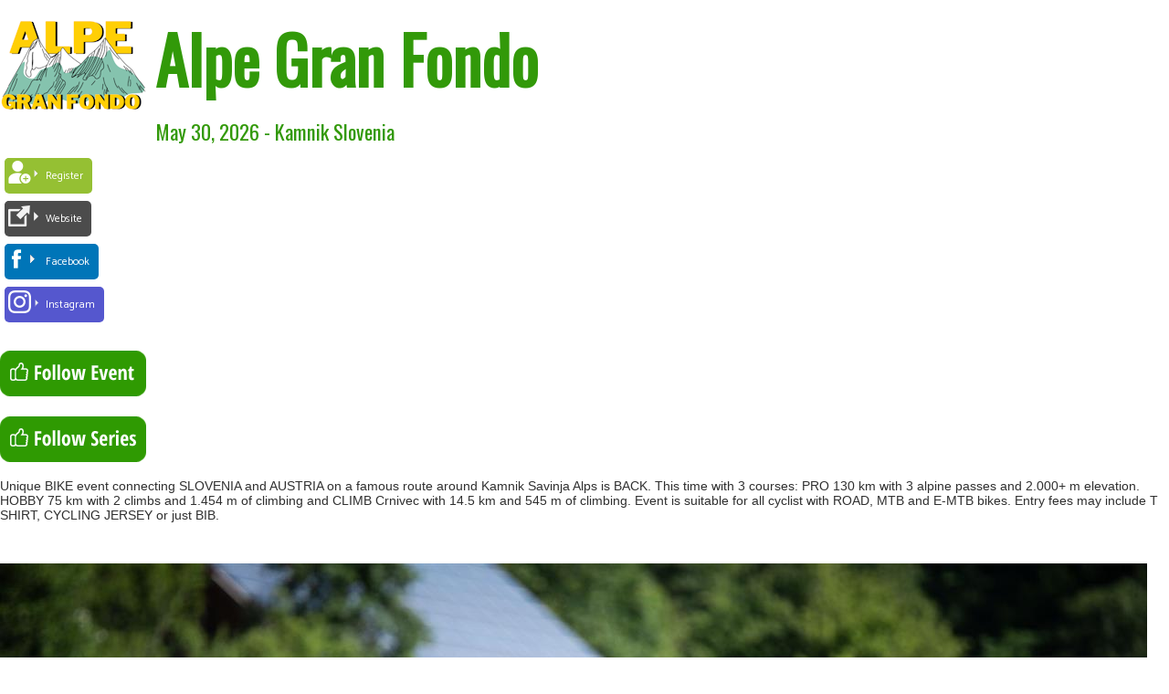

--- FILE ---
content_type: text/html; charset=utf-8
request_url: https://www.granfondoguide.com/Events/Popup/11845
body_size: 3569
content:


<!DOCTYPE html>

<html>
<head>
    <meta name="viewport" content="width=device-width" />
    <title>Alpe Gran Fondo</title>
    <meta charset="utf-8">
    <meta name="viewport" content="initial-scale=1, width=device-width" />
    <meta http-equiv="X-UA-Compatible" content="IE=edge">
    <meta http-equiv="Cache-Control" content="no-cache, no-store, must-revalidate" />
    <meta http-equiv="Pragma" content="no-cache" />
    <meta http-equiv="Expires" content="0" />
    <meta name="description" content="Unique BIKE event connecting SLOVENIA and AUSTRIA on a famous route around Kamnik Savinja Alps is BACK. ">
    <meta id="seoContentLanguage" http-equiv="content language" content="en-us" runat="server" />
    <meta id="seoContentType" http-equiv="content-type" content="text/html; charset=utf-8" runat="server" />
    <meta id="seoDescription" name="Description" content="Unique BIKE event connecting SLOVENIA and AUSTRIA on a famous route around Kamnik Savinja Alps is BACK. " runat="server" />
    <meta id="seoTitle" name="Title" content="Alpe Gran Fondo" runat="server" />
    <meta id="seoKeywords" name="Keywords" content="2026 gran fondo calendar, gran fondo news, gran fondo results, gravel fondo, gravel grinder, century rides, century bike rides, gravel rides, cycling events calendar, gran fondo usa, gran fondo california, gran fondo canada, gran fondo america, gran fondo europe, gran fondo uk, gran fondo asia, gran fondo south america, gran fondo oceania, gran fondo middle east, gran fondo africa" runat="server" />
    <meta id="seoAuthor" runat="server" name="Author" content="Gran Fondo Guide" />
    <meta id="seoCopyright" runat="server" name="Copyright" content="Gran Fondo Guide" />
    <link href="/Content/css?v=WdK3_esoQSOS2tPleXqg-eDb49Mhjr2zhr0G4IhyI9M1" rel="stylesheet"/>

    <link href="/fancybox/source/bundles?v=XC8oCQ3HpB9Iepjz8BPgFsrY-M-VzIDyjVMXjYimVGA1" rel="stylesheet"/>

    <script src="/bundles/modernizr?v=w9fZKPSiHtN4N4FRqV7jn-3kGoQY5hHpkwFv5TfMrus1"></script>

    <script src="/bundles/jquery?v=N2YlHnRI7it2_JoqUZTYWxPtx-s61zIGkk78Q0eabPM1"></script>

    <script src="/bundles/jqueryui?v="></script>

    <script src="/bundles/jqueryval?v=HC5ELAyaa8wrRYyhKzYaRWQBcm9rWUYMuMOE8a15u-41"></script>

    <script src="/bundles/modernizr?v=w9fZKPSiHtN4N4FRqV7jn-3kGoQY5hHpkwFv5TfMrus1"></script>

    <script src="/bundles/picturefill?v=U2AibAsKij8T31fjC-9yhUbbtbxFXvM_FQLUMGv8Ie81"></script>

    <script src="/bundles/fancybox?v=dgJtBcsoFFM1J0c3H4EdDOk6n4aHqcsfRGbZ5-qVy2o1"></script>

    <script src="/bundles/jquerycookie?v=zxNe8Ep81-XiwK30uZI1LAmwWrh172h_0Qc9LH-nCJ01"></script>

    <script src="/bundles/disableselection?v=1zS2CJ8UK0Uc-dOOvaOzzTaZSkNjAv_ZM1yG_Xcjx081"></script>

    <script src="/bundles/bucketlist?v=LbwAiFLvz0H3a7xQQz6-f5PzReXNAyqZUaUUrNUBTeI1"></script>

</head>
<body>
    <div>


        <div style="width: 100%; border: 1px;">
            <div style="float: left; width: 170px;">
                <p>
	<img src="https://cloudpowered.blob.core.windows.net/images/204-alpe-gran-fondo-icon-i6" /></p>

            </div>
            <div id="eventdetailstitle">
                <div class="eventdetailslabel"><h1>Alpe Gran Fondo</h1></div>
                <div class="eventdetailslabel">
May 30, 2026                        <span> - </span>
Kamnik Slovenia
                </div>
            </div>

            <div id="eventdetailsaddbutton">
                <div>&nbsp;</div>
                            <div class="eventdetailslinktop"><a href="/Events/ClickThruRegistration/11845" target="_blank" class="registerButton" alt="Register Now" title="Register Now">Register</a></div>
                        <div class="eventdetailslinktop"><a href="/Events/ClickThruEvent/11845" target="_blank" class="websiteButton" alt="Official Website" title="Official Website">Website</a></div>
                        <div class="eventdetailslinktop"><a href="/Events/ClickThruFacebook/11845" target="_blank" class="websiteFacebook" alt="Follow on Facebook" title="Follow on Facebook">Facebook</a></div>
                        <div class="eventdetailslinktop"><a href="/Events/ClickThruInstagram/11845" target="_blank" class="websiteInstagram" alt=" follow on Instagram" title="follow on Instagram">Instagram</a></div>

            </div>
        </div>


        <div style="clear:both"></div>

        <!-- Social Buttons -->
            <div>&nbsp;</div>
            <div>
                    <span><a id="bucket" class="popupevent" data-fancybox-type="iframe" href="https://www.granfondoguide.com/Accounts/Register?returnUrl=bucket&eid=11845"><img id="btnBucket" src="/img/btnFollowEvent.png" alt="Add to My Favourites" title="Add to My Favourites"></a></span>
            </div>
                    <div>&nbsp;</div>
                    <div>
                            <span><a id="bucketSeries" class="popupevent" data-fancybox-type="iframe" href="https://www.granfondoguide.com/Accounts/Register?returnUrl=bucket&eid=11845"><img id="btnBucketSeries" src="/img/btnFollowSeries.png" alt="Add to My Favourites" title="Add to My Favourites"></a></span>
                    </div>


        <div style="clear:both; margin-top: 10px;" class="eventdetailstext"><p>
	Unique BIKE event connecting SLOVENIA and AUSTRIA on a famous route around Kamnik Savinja Alps is BACK. This time with 3 courses: PRO 130 km with 3 alpine passes and 2.000+ m elevation. HOBBY 75 km with 2 climbs and 1.454 m of climbing and CLIMB Crnivec with 14.5 km and 545 m of climbing. Event is suitable for all cyclist with ROAD, MTB and E-MTB bikes. Entry fees may include T SHIRT, CYCLING JERSEY or just BIB.</p>
<p>
	 </p>
<p>
	<img alt="Alpe Gran Fondo" src="https://cloudpowered.blob.core.windows.net/images/780_6122.jpg" title="Alpe Gran Fondo" /></p>
</div>

                <div>&nbsp;</div>
                    <div><span class="eventdetailslabel">Routes: </span><span class="eventdetailstext">14.5, 75, 130 km</span></div>
                <div>
                    <span class="eventdetailslabel">Difficulty of Greatest Route: </span><span class="eventdetailstext">
C - Moderate terrain with rolling short steep hills or moderate, sustained climbs
                    </span>
                </div>
                <div><span class="eventdetailslabel">Entry Limit: </span><span class="eventdetailstext">1000</span></div>
            <div>&nbsp;</div>
                <div><span class="eventdetailslabel">Facilities</span></div>
                    <div><span class="eventdetailstext">Adequate Car Parking</span> <img src="/icons/gf-icon-tickbox.png" /></div>
                    <div><span class="eventdetailstext">Toilets / Changing Rooms</span> <img src="/icons/gf-icon-tickbox.png" /></div>
                    <div><span class="eventdetailstext">Registration/Entry On the Day</span> <img src="/icons/gf-icon-tickbox.png" /></div>
                    <div><span class="eventdetailstext">Pre-Packet Pickups</span> <img src="/icons/gf-icon-tickbox.png" /></div>
                <div>&nbsp;</div>
                <div><span class="eventdetailslabel">Support for Participants</span></div>
                    <div><span class="eventdetailstext">Route Signposted</span> <img src="/icons/gf-icon-tickbox.png" /></div>
                    <div><span class="eventdetailstext">Route Card</span> <img src="/icons/gf-icon-tickbox.png" /></div>
                    <div><span class="eventdetailstext">First Aid</span> <img src="/icons/gf-icon-tickbox.png" /></div>
                    <div><span class="eventdetailstext">Emergency Contact No</span> <img src="/icons/gf-icon-tickbox.png" /></div>
                    <div><span class="eventdetailstext">SAG Wagon</span> <img src="/icons/gf-icon-tickbox.png" /></div>
                    <div><span class="eventdetailstext">Outriders</span> <img src="/icons/gf-icon-tickbox.png" /></div>
                    <div><span class="eventdetailstext">Marshalls</span> <img src="/icons/gf-icon-tickbox.png" /></div>
                    <div><span class="eventdetailstext">Escort / Police Escort</span> <img src="/icons/gf-icon-tickbox.png" /></div>
                    <div><span class="eventdetailstext">Roving Mechanical Support </span> <img src="/icons/gf-icon-tickbox.png" /></div>
                    <div><span class="eventdetailstext">Mechanical Support at Rest Stops </span> <img src="/icons/gf-icon-tickbox.png" /></div>
                    <div><span class="eventdetailstext">Closed Roads (Super Prestige) </span><img src="/icons/gf-icon-tickbox.png" /></div>
                <div>&nbsp;</div>
                <div><span class="eventdetailslabel">Features</span></div>
                    <div><span class="eventdetailstext">Electronic Start/Finish Timing</span> <img src="/icons/gf-icon-tickbox.png" /></div>
                    <div><span class="eventdetailstext">Strava KOM</span> <img src="/icons/gf-icon-tickbox.png" /></div>
                    <div><span class="eventdetailstext">Category / Race Prizes</span> <img src="/icons/gf-icon-tickbox.png" /></div>
                    <div><span class="eventdetailstext">Finishing Medals</span> <img src="/icons/gf-icon-tickbox.png" /></div>
                    <div><span class="eventdetailstext">Results Within 24 Hours </span><img src="/icons/gf-icon-tickbox.png" /></div>
                    <div><span class="eventdetailstext">Photos </span><img src="/icons/gf-icon-tickbox.png" /></div>
                    <div><span class="eventdetailstext">Personalised Bib (Name and QR Code) </span><img src="/icons/gf-icon-tickbox.png" /></div>
                    <div><span class="eventdetailstext">Kids Fondo </span><img src="/icons/gf-icon-tickbox.png" /></div>
                    <div><span class="eventdetailstext">Downloadable GPS files </span><img src="/icons/gf-icon-tickbox.png" /></div>
                    <div><span class="eventdetailstext">Free Training Rides </span><img src="/icons/gf-icon-tickbox.png" /></div>
                    <div><span class="eventdetailstext">Post Ride Shower </span><img src="/icons/gf-icon-tickbox.png" /></div>
                    <div><span class="eventdetailstext">Fundraising </span><img src="/icons/gf-icon-tickbox.png" /></div>
                    <div><span class="eventdetailstext">Finish Line Chute </span><img src="/icons/gf-icon-tickbox.png" /></div>
                <div>&nbsp;</div>
                <div><span class="eventdetailslabel">Nutrition</span></div>
                    <div><span class="eventdetailstext">Feed / Aid Stations </span> <img src="/icons/gf-icon-tickbox.png" /></div>
                    <div><span class="eventdetailstext">Post Event Meal(s) Provided As Part of Entry </span><img src="/icons/gf-icon-tickbox.png" /></div>
                <div>&nbsp;</div>
                <div><span class="eventdetailslabel">Number of Timed Hill Climbs</span></div>
                <div>&nbsp;</div>

        <div>&nbsp;</div>
        <div><span class="eventdetailslabel">Event Links</span></div>

                <div class="eventdetailslink"><a href="/Events/ClickThruRegistration/11845" target="_blank" class="registerButton" alt="Register Now" title="Register Now">Register</a></div>
            <div>&nbsp;</div>

            <div class="eventdetailslink"><a href="/Events/ClickThruEvent/11845" target="_blank" class="websiteButton" alt="Official Website" title="Official Website">Website</a></div>
            <div>&nbsp;</div>

            <div class="eventdetailslink"><a href="/Events/ClickThruFacebook/11845" target="_blank" class="websiteFacebook" alt="Follow on Facebook" title="Follow on Facebook">Facebook</a></div>
            <div>&nbsp;</div>


            <div class="eventdetailslink"><a href="/Events/ClickThruInstagram/11845" target="_blank" class="websiteInstagram" alt="follow on Instagram" title="follow on Instagram">Instagram</a></div>
            <div>&nbsp;</div>



    </div>
</body>
</html>

<script type='text/javascript'>
    $(document).ready(function () {
        //disableSelection(document.body);
    });
</script>

--- FILE ---
content_type: text/css; charset=utf-8
request_url: https://www.granfondoguide.com/Content/css?v=WdK3_esoQSOS2tPleXqg-eDb49Mhjr2zhr0G4IhyI9M1
body_size: 16329
content:
/* Minification failed. Returning unminified contents.
(1359,121): run-time error CSS1038: Expected hex color, found '#v'
(2339,107): run-time error CSS1038: Expected hex color, found '#8f5a389'
 */
/************************************************************************************
Version: 2.4
Mobile - newstitle newstext,newscategeory,smlinks, menuresize

Version: 2.7
New Design Testing
*************************************************************************************/

@import url(https://fonts.googleapis.com/css?family=Six+Caps|Catamaran|Oswald|Roboto);

/************************************************************************************
RESPONSIVE IMAGES
*************************************************************************************/
img { max-width: 100%; border: 0px; }

.image { box-shadow: 1px 1px 10px #000; -moz-box-shadow: 1px 1px 10px #000; box-shadow:  2px 2px 10px #000;}
.imagethumbnail { box-shadow: 1px 1px 10px #000; -moz-box-shadow: 1px 1px 10px #000; box-shadow:  2px 2px 10px #000;}
.imagefader { box-shadow: 1px 1px 10px #000; -moz-box-shadow: 1px 1px 10px #000; box-shadow:  2px 2px 10px #000;}

.imagecaption {font-size:12px;font-size:0.75rem;font-weight:700;color:#fff;padding:5px 10px;background:#e64946; box-shadow: 1px 1px 10px #000; -moz-box-shadow: 1px 1px 10px #000; box-shadow:  2px 2px 10px #000;}

/************************************************************************************
RESPONSIVE VIDEO
*************************************************************************************/
.video-container { position: relative; padding-bottom: 56.25%; height: 0; overflow: hidden; max-width: 100%; height: auto; } 
.video-container iframe, .video-container object, .video-container embed { position: absolute; top: 0; left: 0; width: 100%; height: 100%; }

/************************************************************************************
RESPONSIVE STRUCTURE
*************************************************************************************/
html, body {
    margin: 0;
    padding: 0;
 }

a { display:inline; color: #329909; text-decoration: none; }
a:hover {text-decoration: underline }
b,strong { color: #000000; }

h1, h2, h3, h4, h5, h6 {
  margin-top: 10px;
  margin-bottom: 10px;
}

h1 { font-size: 3.2em; 
}

h2 { font-size: 1.925em; 
}

h3 { font-size: 1.325em; 
}

h4 { font-size: 1.125em; 
}

#pagewrap {
	padding: 0px;
	width: 1256px;
	margin: auto;
}

advert {
	height: 131px;
    text-align: center;
}

#header {
	height: 26px;
	padding: 6px;
    background-color: #000000;
    margin-bottom: 4px;
}

#menu {
    height: 50px;
    margin-bottom: 5px;
    background-color: #000000;
}

#content {
    /* zoom width issue*/
	width: 612px;
	float: left;
	padding-right: 10px;
}

#middle {
	width: 300px; /* Account for margins + border values */
	float: left;
	padding: 5px 5px;
	margin: 0px 5px 5px 5px;
}

#sidebar {
	width: 300px;
	padding: 5px 5px;
	float: left;
}

#footer {
	clear: both;
	padding: 10px 10px 10px 10px;
    background-color: #000000;
    height: 300px;
}

#contentfull {
	width: 1255px;
	float: left;
}

#map {
    float: left;
    width: 100%;
    height: 500px;
    margin-bottom: 10px;
}

#contenttwothirds {
	width: 935px;
	float: left;
	padding-right: 10px;
}

header, #content, #middle, #sidebar { margin-bottom: 5px; }
#pagewrap, header, #content, #middle, #sidebar, footer {  }

/*#content, #middle, #contenttwothirds { border-right: 1px solid #c0c0c0; } */

.latestresults {float: left; vertical-align: top; padding-right: 20px;}

.eventheading {font-family: 'Oswald', sans-serif; font-size: 3.0em; color: #329909; }
.eventlabel {font-family: 'Oswald', sans-serif; font-size: 1.4em; color: #329909; }
.articletext { color: #303030; font-size: 0.96em; font-family: sans-serif; }

/************************************************************************************
EVENT DETAILS
*************************************************************************************/

#eventdetailstitle {
    float: left;
    max-width: 590px;
}

#eventdetailsaddbutton {
    width: 120px;
}

.eventLink { color: #329909; font-family: Arial, Helvetica, sans-serif; font-size: 0.9em; }
a.eventlink, a.footer:visited { text-decoration: underline; }
a.eventlink:hover, a.footer:active { text-decoration: underline; }

/************************************************************************************
FOOTER
*************************************************************************************/
.footertitle { font-family:  'Oswald', sans-serif; font-size: 1.1em; color: #ffffff; text-transform: capitalize }
.footertext {color: #f0f0f0; font-size: 0.73em; font-family: 'Catamaran', sans-serif; }   
.footerlink { font-family: 'Catamaran', sans-serif; font-size: 0.7em;}
a.footerlink, a.footer:visited { font-family: 'Catamaran', sans-serif; font-size: 0.73em; text-decoration: none; color: #f9f9f9;}
a.footerlink:hover, a.footer:active { text-decoration: underline; color: #c0c0c0; }

.popupfooter { font-family: 'Catamaran', sans-serif; font-size: 0.7em;}
a.popupfooter, a.popupfooter:visited { font-family: 'Catamaran', sans-serif; font-size: 0.73em; text-decoration: none; color: #f9f9f9;}
a.popupfooter:hover, a.popupfooter:active { text-decoration: underline; color: #c0c0c0; }


#footer > div {
    width: 33%;
    height: 100%;
    float: left;
}

#footer div div {
}

#footer div div.a {
}

#footer div div.b { margin-left: 120px;
}

#footer div div.c { float: right;
}

/* a#clustrmaps-widget-v2, #clustrmaps-widget-v2 { margin: 0 } */

#footer {
     height: 340px;
}

/************************************************************************************
HEADER
*************************************************************************************/
.searchText {
    margin: 0px 0px 5px 5px;
    margin-top: 0px;
    font-family:  'Catamaran', sans-serif;
    font-size: 10pt;
    color: #A5A5A5;
    border: 0px;
    background-color: #FFFFFF;
    background-image:url('https://granfondoguide.com/img/search.png');
    background-repeat:no-repeat;
    height: 23px;
    -moz-border-radius: 5px; 
    -webkit-border-radius: 5px; 
    -ms-border-radius: 5px; 
    -o-border-radius: 5px; 
    border-radius: 5px;
    padding-left: 30px;
    width:200px;
}

.subscribeText {
    margin: 0px 0px 5px 0px;
    margin-top: 0px;
    font-family: 'Catamaran', sans-serif;
    font-size: 10pt;
    color: #A5A5A5;
    border: 1px solid #d0d0d0;
    background-color: #FFFFFF;
    background-image:url('https://granfondoguide.com/img/subscribe.png');
    background-repeat:no-repeat;
    height: 23px;
    -moz-border-radius: 5px; 
    -webkit-border-radius: 5px; 
    -ms-border-radius: 5px; 
    -o-border-radius: 5px; 
    border-radius: 5px;
    padding-left: 30px;
    width: 280px;
}

.subscribeField {
    margin: 0px 0px 5px 0px;
    margin-top: 0px;
    font-family: 'Catamaran', sans-serif;
    font-size: 10pt;
    color: #A5A5A5;
    border: 1px solid #d0d0d0;
    background-color: #FFFFFF;
    height: 23px;
    -moz-border-radius: 5px; 
    -webkit-border-radius: 5px; 
    -ms-border-radius: 5px; 
    -o-border-radius: 5px; 
    border-radius: 5px;
    width: 310px;
}

.subscribeBox {
    margin: 0px 0px 5px 0px;
    margin-top: 0px;
    font-family: 'Catamaran', sans-serif;
    font-size: 10pt;
    color: #A5A5A5;
    border: 1px solid #d0d0d0;
    background-color: #FFFFFF;
    height: 23px;
    -moz-border-radius: 5px; 
    -webkit-border-radius: 5px; 
    -ms-border-radius: 5px; 
    -o-border-radius: 5px; 
    border-radius: 5px;
    width: 310px;
    height: 100px;
}


.subscribeDropDown {
    margin: 0px 0px 5px 0px;
    margin-top: 0px;
    font-family: 'Catamaran', sans-serif;
    font-size: 10pt;
    color: #A5A5A5;
    border: 1px solid #d0d0d0;
    background-color: #FFFFFF;
    height: 23px;
    -moz-border-radius: 5px; 
    -webkit-border-radius: 5px; 
    -ms-border-radius: 5px; 
    -o-border-radius: 5px; 
    border-radius: 5px;
    width: 314px;
}

.regionText { font-family: 'Oswald', sans-serif; font-size: 0.9em; color: #FFFFFF; }

/************************************************************************************
BREADCRUMBS
*************************************************************************************/
.breadcrumb { font-family: 'Catamaran', sans-serif; font-size: 0.8em; color:#000000; text-decoration:none }
a.breadcrumb, a.breadcrumb:visited { font-family: 'Catamaran', sans-serif; font-size: 0.8em; text-decoration:none; color:#000000;}
a.breadcrumb:hover, a.breadcrumb:active { text-decoration: none; color:#FF0006; }

/************************************************************************************
LATEST NEWS
*************************************************************************************/

.newscategory {
    position: relative;
    background-color: red;
    font-size: 1.0em;
    color: #ffffff;
    font-weight: bold;
    font-family: 'Oswald', sans-serif;
    padding: 3px;
    margin-bottom: 10px;
    box-shadow: 1px 1px 10px #000;
    -moz-box-shadow: 1px 1px 10px #000;
    box-shadow: 2px 2px 10px #000;
}

.newstitle { font-family: 'Oswald', sans-serif; font-size: 1.4em;  color:#000000; text-transform: uppercase; }
a.newstitle, a.newstitle:visited { font-family:  'Oswald', sans-serif; font-size: 1.4em; color:#000000; text-decoration:none; }
a.newstitle:hover, a.newstitle:active { color: #329909; }

.newstext {  font-family: 'Catamaran', sans-serif; color: #303030; font-size: 0.95em; }   
p.newstext {font-family: 'Catamaran', sans-serif; color: #303030; font-size: 0.95em; }   

.newsdate {  font-family: 'Catamaran', sans-serif; color: #303030; font-size: 0.8em; }   
p.newsdate {font-family: 'Catamaran', sans-serif; color: #303030; font-size: 0.8em; }   

.newslink { font-family: 'Oswald', sans-serif; font-size: 1.2em;}
a.newslink, a.newslink:visited { font-family: 'Oswald', sans-serif; font-size: 1.2em; text-decoration:none; color: #c0c0c0;}
a.newslink:hover, a.newslink:active { color: #329909;
}

a.p.newsimage { padding-top: 3px; margin: 0px; }
p.newsimage { padding-top: 3px; margin: 0px; }

/************************************************************************************
FEATURED EVENTS
*************************************************************************************/
.featuredevents { background-color: #f3f3f3; border: 1px solid #c0c0c0; padding : 3px; }

.featured { background-color: #f3f3f3; padding: 1px; }

.featuredtitle { font-family: 'Oswald', sans-serif; font-size: 1.4em;  color:#000000; text-transform: uppercase; } 
a.featuredtitle, a.featuredtitle:visited { font-family: 'Oswald', sans-serif; font-size: 1.4em; color:#000000; }
a.featuredtitle:hover, a.featuredtitle:active { text-decoration:none; color:#000000; }

.featuredtext {color: #303030; font-size: 0.8em; font-family: 'Catamaran', sans-serif; }   

.featuredlink { font-family: 'Catamaran', sans-serif; font-size: 0.8em;}
a.featuredlink, a.featuredlink:visited { font-family: 'Catamaran', sans-serif; font-size: 0.8em; text-decoration:none; color: #248000;}
a.featuredlink:hover, a.featuredlink:active { text-decoration:none;	color:#000000; }

/************************************************************************************
COMING SERIES
*************************************************************************************/
.comingevents { background-color: #f7f7f7; border: 1px solid #c0c0c0; padding : 3px; }

.comingeventstitle { font-family: 'Oswald', sans-serif; font-size: 1.4em;  color:#000000; text-transform: uppercase; } 
a.comingeventstitle, a.comingeventstitle:visited { font-family: 'Oswald', sans-serif; font-size: 1.4em; color:#000000; }
a.comingeventstitle:hover, a.comingeventstitle:active { text-decoration:none; color:#329909;  }

.comingeventstext {color: #303030; font-size: 0.9em; font-family: 'Catamaran', sans-serif; }   

.comingeventslink { font-family: 'Catamaran', sans-serif; font-size: 0.8em;}
a.comingeventslink, a.comingeventslink:visited { font-family: 'Catamaran', sans-serif; font-size: 0.8em; text-decoration:none; color: #248000;}
a.comingeventslink:hover, a.comingeventslink:active { text-decoration:none;	color:#000000; }


/************************************************************************************
PRO CYCLING NEWS
*************************************************************************************/
.procyclingnews { background-color: #f7f7f7; border: 1px solid #c0c0c0; padding : 3px; }

.procyclingnewstitle { font-family: 'Oswald', sans-serif; font-size: 1.4em;  color:#000000; text-transform: uppercase; } 
a.procyclingnewstitle, a.comingeventstitle:visited { font-family: 'Oswald', sans-serif; font-size: 1.4em; color:#000000; }
a.procyclingnewstitle:hover, a.comingeventstitle:active { text-decoration:none; color:#2a2ab3;  }

.procyclingnewstext {color: #000000; font-size: 0.9em; font-family: 'Catamaran', sans-serif; }   

.procyclingnewslink { font-family: 'Catamaran', sans-serif; font-size: 0.8em;}
a.procyclingnewslink, a.procyclingnewslink:visited { font-family: 'Catamaran', sans-serif; font-size: 0.8em; text-decoration:none; color: #2a2ab3;}
a.procyclingnewslink:hover, a.procyclingnewslink:active { text-decoration:none;	color: #6f6767; }

/************************************************************************************
GRAN FONDO NEWS
*************************************************************************************/
.granfondonews { background-color: #f7f7f7; border: 1px solid #c0c0c0; padding : 3px; }

.granfondonewstitle { font-family: 'Oswald', sans-serif; font-size: 1.4em;  color:#000000; text-transform: uppercase; } 
a.granfondonewstitle, a.comingeventstitle:visited { font-family: 'Oswald', sans-serif; font-size: 1.4em; color:#000000; }
a.granfondonewstitle:hover, a.comingeventstitle:active { text-decoration:none; color:#248000;  }

.granfondonewstext {color: #000000; font-size: 0.9em; font-family: 'Catamaran', sans-serif; }   

.granfondonewslink { font-family: 'Catamaran', sans-serif; font-size: 0.8em;}
a.granfondonewslink, a.granfondonewslink:visited { font-family: 'Catamaran', sans-serif; font-size: 0.8em; text-decoration:none; color: #248000;}
a.granfondonewslink:hover, a.granfondonewsnewslink:active { text-decoration:none;	color: #6f6767; }


/************************************************************************************
RESPONSIVE MENU
*************************************************************************************/
/*Strip the ul of padding and list styling*/
ul {
	list-style-type:none;
	margin:0;
	padding:0;
	position: absolute;
    z-index: 1;
}

/*Create a horizontal list with spacing*/
li {
	display:inline-block;
	float: left;
    z-index: 1;
}

/*Style for menu links*/
li a {
	display:block;
	height: 40px;
	text-align: left;
	line-height: 50px;
	font-family: 'Oswald', sans-serif;
    font-size: 1.2em;
	color: #ffffff;
	background: #000000;
	text-decoration: none;
    padding-right: 15px;
    padding-left: 5px;
    text-decoration: none;
    z-index: 1;
}

/*Hover state for top level links*/
li:hover a {
	color: #329909;
	/*background: #19c589; */
    z-index: 1;
}

/*Style for dropdown links*/
li:hover ul a {
	background: #000000;
	color: #ffffff;
	height: 30px;
	line-height: 30px;
    z-index: 1;
}

/*Hover state for dropdown links*/
li:hover ul a:hover {
	background: #000000;
    color:#FF0006;
    z-index: 1;
}

/*Hide dropdown links until they are needed*/
li ul {
	display: none;
    z-index: 1;
}

/*Make dropdown links vertical*/
li ul li {
	display: block;
	float: none;
    z-index: 1;
}

/*Prevent text wrapping*/
li ul li a {
	width: auto;
	min-width: 100px;
	padding: 0 20px;
    z-index: 1;
}

/*Display the dropdown on hover*/
ul li a:hover + .hidden, .hidden:hover {
	display: block;
    z-index: 1;
}

/*Style 'show menu' label button and hide it by default*/
.show-menu {
	font-family: 'Oswald', sans-serif;
	text-decoration: none;
	color: #ffffff;
	background: #000000;
	text-align: center;
	padding: 10px 0;
	display: none;
    z-index: 1;
}

    li.active a {    
        color:#329909;
    }

/*Show menu when invisible checkbox is checked*/
input[type=checkbox]:checked ~ #menu{
    display: block;
}

ul.pagination { position: relative; }

/*Responsive Styles*/
@media screen and (max-width : 980px){
	/*Make dropdown links appear inline*/
	ul {
		position: static;
		display: none;
	}
	/*Create vertical spacing*/
	li {
		margin-bottom: 1px;
	}
	/*Make all menu links full width*/
	ul li, li a {
		width: 99%;
	}
	/*Display 'show menu' link*/
	.show-menu {
		display:block;
	}

    ul.pagination {
	    display: inline-block;
    }

}

/************************************************************************************
EVENTS SEARCH LIST FILTER
*************************************************************************************/
div#filter {text-align:left; 
            width:100%;
            background-color: #CBDFAB;
            margin-bottom: 10px;
            }

.filter-editor-label {
    font-family: Arial;
    font-size: 0.8em;
    color: #505050;
}

.filter-editor-field {
    font-family: Arial; font-size: 0.8em;
    color: #505050;
    margin-right: 10px;
}

.eventstextguide {color: #505050; font-size: 0.9em; font-family: 'Catamaran', sans-serif; }   

.eventstextcondensed {color: #303030; font-size: 0.9em; font-family: 'Catamaran', sans-serif; }   
.eventstextcondensedbold {color: #303030; font-size: 0.9em; font-family: 'Catamaran', sans-serif; font-weight:bold}   

a.eventstextcondensed, a.eventstextcondensed:visited { font-family: 'Catamaran', sans-serif; font-size: 0.8em; text-decoration:none; color: #0094ff;}
a.eventstextcondensed:hover, a.eventstextcondensed:active {
	text-decoration:none;
	color: #142dbd;
}

.eventstextcondensedpostponed {color: #303030; font-size: 0.9em; font-family: 'Catamaran', sans-serif; text-decoration: line-through}   
.eventstextcondensedboldpostponed  {color: #303030; font-size: 0.9em; font-family: 'Catamaran', sans-serif; font-weight:bold; text-decoration: line-through}   

a.eventstextcondensedpostponed , a.eventstextcondensedpostponed :visited { font-family: 'Catamaran', sans-serif; font-size: 0.8em; color: #0094ff; text-decoration: line-through}
a.eventstextcondensedpostponed :hover, a.eventstextcondensedpostponed :active {
	text-decoration: line-through;
	color: #142dbd;
}

.eventstextcondensedfeatured {color: #FFFFFF; font-size: 0.9em; font-family: 'Catamaran', sans-serif; }   
.eventstextcondensedfeaturedbold {color: #303030; font-size: 0.9em; font-family: 'Catamaran', sans-serif; font-weight:bold}   

a.eventstextcondensedfeatured, a.eventstextcondensedfeatured:visited { font-family: 'Catamaran', sans-serif; font-size: 0.8em; text-decoration:none; color: #0094ff;}
a.eventstextcondensedfeatured:hover, a.eventstextcondensedfeatured:active {
	text-decoration:none;
	color: #142dbd;
}

/************************************************************************************
EVENTS SEARCH LIST COLUMNS
*************************************************************************************/
.colDate {color: #303030; font-size: 0.9em; font-family: 'Catamaran', sans-serif; border-top: 1px solid #c0c0c0;}   
.colDateBold {color: #303030; font-size: 0.9em; font-family: 'Catamaran', sans-serif; font-weight:bold; border-top: 1px solid #c0c0c0;}   
a.colDate, a.colDate:visited { font-family: 'Catamaran', sans-serif; font-size: 0.8em; text-decoration:none; color: #0094ff;}
a.colDate:hover, a.colDate:active {
	    text-decoration:none;
	    color: #142dbd;
}

.colDateFeatured {color: #ffffff; font-size: 0.9em; font-family: 'Catamaran', sans-serif; background-color: #329909; padding: 3px; border-top: 1px solid #c0c0c0;}   
.colDateFeaturedBold {color: #ffffff; font-size: 0.9em; font-family: 'Catamaran', sans-serif; font-weight:bold; border-top: 1px solid #c0c0c0;}   
a.colDateFeatured, a.colDateFeatured:visited { font-family: 'Catamaran', sans-serif; font-size: 0.8em; text-decoration:none; color: #ffffff;}
a.colDateFeatured:hover, a.colDateFeatured:active {
	    text-decoration:none;
	    color: #ffffff;
}

.colSeriesTitle {font-size: 0.9em; font-family: 'Catamaran', sans-serif; width: 300px;}   
.colSeriesTitleBold {font-size: 0.9em; font-family: 'Catamaran', sans-serif; font-weight:bold; border-top: 1px solid #c0c0c0; width: 300px;}   
a.colSeriesTitleLink, a.colSeriesTitleLink:visited { font-family: 'Catamaran', sans-serif; font-size: 0.9em; text-decoration:none; color: #329909;}
    a.colSeriesTitleLink:hover, a.colSeriesTitleLink:active {
        text-decoration: underline;
        color: #329909;
    }

.colTitle {color: #303030; font-size: 0.9em; font-family: 'Catamaran', sans-serif; border-top: 1px solid #c0c0c0; width: 300px;}   
.colTitleBold {color: #303030; font-size: 0.9em; font-family: 'Catamaran', sans-serif; font-weight:bold; border-top: 1px solid #c0c0c0; width: 300px;}   
a.colTitleLink, a.colTitleLink:visited { font-family: 'Catamaran', sans-serif; font-size: 0.9em; text-decoration:none; color: #329909;}
a.colTitleLink:hover, a.colTitleLink:active {
	text-decoration:underline;
	color: #329909;
}

.colTitleCollection { font-size: 0.9em; font-family: 'Catamaran', sans-serif; width: 300px;}   

.colTitleFeatured {color: #ffffff; font-size: 0.9em; font-family: 'Catamaran', sans-serif; background-color: #329909; padding: 3px; border-top: 1px solid #c0c0c0; width: 300px;}   
.colTitleFeaturedBold {color: #ffffff; font-size: 0.9em; font-family: 'Catamaran', sans-serif; font-weight:bold; border-top: 1px solid #c0c0c0;width: 300px;}   
a.colTitleFeaturedLink, a.colTitleFeaturedLink:visited { font-family: 'Catamaran', sans-serif; font-size: 0.9em; text-decoration:none; color: #ffffff;}
a.colTitleFeaturedLink:hover, a.colTitleFeaturedLink:active {
    text-decoration:underline;
    color: #ffffff;
}

.colLocation {color: #303030; font-size: 0.9em; font-family: 'Catamaran', sans-serif; border-top: 1px solid #c0c0c0; width: 250px;}   
.colLocationBold {color: #303030; font-size: 0.9em; font-family: 'Catamaran', sans-serif; font-weight:bold; border-top: 1px solid #c0c0c0; width: 250px;}   
a.colLocation, a.colLocation:visited { font-family: 'Catamaran', sans-serif; font-size: 0.9em; text-decoration:none; color: #0094ff;}
a.colLocation:hover, a.colLocation:active {
    text-decoration:none;
    color: #142dbd;
}

.colLocationFeatured {color: #ffffff; font-size: 0.9em; font-family: 'Catamaran', sans-serif; background-color: #329909; padding: 3px;border-top: 1px solid #c0c0c0; width: 250px;}   
.colLocationFeaturedBold {color: #ffffff; font-size: 0.9em; font-family: 'Catamaran', sans-serif; font-weight:bold; border-top: 1px solid #c0c0c0; width: 250px;}   
a.colLocationFeatured, a.colLocationFeatured:visited { font-family: 'Catamaran', sans-serif; font-size: 0.9em; text-decoration:none; color: #ffffff;}
a.colLocationFeatured:hover, a.colLocationFeatured:active {
    text-decoration:none;
    color: #ffffff;
}

.colRoutes {color: #303030; font-size: 0.9em; font-family: 'Catamaran', sans-serif; border-top: 1px solid #c0c0c0;}   
.colRoutesBold {color: #303030; font-size: 0.9em; font-family: 'Catamaran', sans-serif; font-weight:bold; border-top: 1px solid #c0c0c0;}   
a.colRoutes, a.colRoutes:visited { font-family: 'Catamaran', sans-serif; font-size: 0.9em; text-decoration:none; color: #0094ff;}
a.colRoutes:hover, a.colRoutes:active {
    text-decoration:none;
    color: #142dbd;
}

.colRoutesFeatured {color: #ffffff; font-size: 0.9em; font-family: 'Catamaran', sans-serif; background-color: #329909; padding: 3px; border-top: 1px solid #c0c0c0;}   
.colRoutesFeaturedBold {color: #ffffff; font-size: 0.9em; font-family: 'Catamaran', sans-serif; font-weight:bold; border-top: 1px solid #c0c0c0;}   
a.colRoutesFeatured, a.colRoutesFeatured:visited { font-family: 'Catamaran', sans-serif; font-size: 0.9em; text-decoration:none; color: #ffffff;}
a.colRoutesFeatured:hover, a.colRoutesFeatured:active {
    text-decoration:none;
    color: #ffffff;
}

.colDifficulty{color: #303030; font-size: 0.9em; font-family: 'Catamaran', sans-serif;border-top: 1px solid #c0c0c0; }   
.colDifficultyBold {color: #303030; font-size: 0.9em; font-family: 'Catamaran', sans-serif; font-weight:bold; border-top: 1px solid #c0c0c0;}   
a.colDifficulty, a.colDifficulty:visited { font-family: 'Catamaran', sans-serif; font-size: 0.9em; text-decoration:none; color: #0094ff;}
a.colDifficulty:hover, a.colDifficulty:active {
    text-decoration:none;
    color: #142dbd;
}

.colDifficultyFeatured{color: #ffffff; font-size: 0.9em; font-family: 'Catamaran', sans-serif; background-color: #329909; padding: 3px; border-top: 1px solid #c0c0c0;}   
.colDifficultyFeaturedBold {color: #ffffff; font-size: 0.9em; font-family: 'Catamaran', sans-serif; font-weight:bold; border-top: 1px solid #c0c0c0;}   
a.colDifficultyFeatured, a.colDifficultyFeatured:visited { font-family: 'Catamaran', sans-serif; font-size: 0.9em; text-decoration:none; color: #ffffff;}
a.colDifficultyFeatured:hover, a.colDifficultyFeatured:active {
    text-decoration:none;
    color: #ffffff
}

.colCategory {color: #303030; font-size: 0.9em; font-family: 'Catamaran', sans-serif; border-top: 1px solid #c0c0c0;}   
.colCategoryBold {color: #303030; font-size: 0.9em; font-family: 'Catamaran', sans-serif; font-weight:bold; border-top: 1px solid #c0c0c0;}   
a.colCategory, a.colCategory:visited { font-family: 'Catamaran', sans-serif; font-size: 0.9em; text-decoration:none; color: #0094ff;}
a.colCategory:hover, a.colCategory:active {
    text-decoration:none;
    color: #142dbd;
}

.colCategoryFeatured {color: #ffffff; font-size: 0.9em; font-family: 'Catamaran', sans-serif; background-color: #329909; padding: 3px; border-top: 1px solid #c0c0c0;}   
.colCategoryFeaturedBold {color: #ffffff; font-size: 0.9em; font-family: 'Catamaran', sans-serif; font-weight:bold; border-top: 1px solid #c0c0c0;}   
a.colCategoryFeatured, a.colCategoryFeatured:visited { font-family: 'Catamaran', sans-serif; font-size: 0.9em; text-decoration:none; color: #ffffff;}
a.colCategoryFeatured:hover, a.colCategoryFeatured:active {
    text-decoration:none;
    color: #ffffff;
}

.colAdd{color: #303030; font-size: 0.9em; font-family: 'Catamaran', sans-serif; border-top: 1px solid #c0c0c0; width: 40px;}   
.colAddBold {color: #303030; font-size: 0.9em; font-family: 'Catamaran', sans-serif; font-weight:bold; border-top: 1px solid #c0c0c0; width: 40px;}   
a.colAdd, a.colAdd:visited { font-family: 'Catamaran', sans-serif; font-size: 0.9em; text-decoration:none; color: #0094ff;}
a.colAdd:hover, a.colAdd:active {
    text-decoration:none;
    color: #142dbd;
}

.colAddFeatured{color: #ffffff; font-size: 0.9em; font-family: 'Catamaran', sans-serif; background-color: #329909; padding: 3px; border-top: 1px solid #c0c0c0;}   
.colAddFeaturedBold {color: #ffffff; font-size: 0.9em; font-family: 'Catamaran', sans-serif; font-weight:bold; border-top: 1px solid #c0c0c0;}   
a.colAddFeatured, a.colAddFeatured:visited { font-family: 'Catamaran', sans-serif; font-size: 0.9em; text-decoration:none; color: #ffffff;}
a.colAddFeatured:hover, a.colAddFeatured:active {
    text-decoration:none;
    color: #ffffff;
}

.colRating {color: #303030; font-size: 0.9em; font-family: 'Catamaran', sans-serif; border-top: 1px solid #c0c0c0;}   
.colRatingBold {color: #303030; font-size: 0.9em; font-family: 'Catamaran', sans-serif; font-weight:bold; border-top: 1px solid #c0c0c0;}   
a.colRating, a.colRatingTitle:visited { font-family: 'Catamaran', sans-serif; font-size: 0.9em; text-decoration:none; color: #0094ff;}
a.colRating:hover, a.colRating:active {
    text-decoration:none;
    color: #142dbd;
}


.colDateOther {color: #303030; font-size: 0.9em; font-family: 'Catamaran', sans-serif; border-top: 1px solid #c0c0c0;}   
.colDateOtherBold {color: #303030; font-size: 0.9em; font-family: 'Catamaran', sans-serif; font-weight:bold; border-top: 1px solid #c0c0c0;}   
a.colDateOther, a.colDateOther:visited { font-family: 'Catamaran', sans-serif; font-size: 0.9em; text-decoration:none; color: #0094ff;}
a.colDateOther:hover, a.colDateOther:active {
    text-decoration:none;
    color: #142dbd;
}

.colTitleOther {color: #303030; font-size: 0.9em; font-family: 'Catamaran', sans-serif; border-top: 1px solid #c0c0c0;}   
.colTitleOtherBold {color: #303030; font-size: 0.9em; font-family: 'Catamaran', sans-serif; font-weight:bold; border-top: 1px solid #c0c0c0;}   
a.colTitleOther, a.colTitleOther:visited { font-family: 'Catamaran', sans-serif; font-size: 0.9em; text-decoration:none; color: #0094ff;}
a.colTitleOther:hover, a.colTitleOther:active {
    text-decoration: none;
    color: #142dbd;
}

.colWebOther{color: #303030; font-size: 0.9em; font-family: 'Catamaran', sans-serif; border-top: 1px solid #c0c0c0;}   
.colWebOtherBold {color: #303030; font-size: 0.9em; font-family: 'Catamaran', sans-serif; font-weight:bold; border-top: 1px solid #c0c0c0;}   
a.colWebOther, a.colWebOther:visited { font-family: 'Catamaran', sans-serif; font-size: 0.9em; text-decoration:none; color: #0094ff;}
a.colWebOther:hover, a.colWebOther:active {
    text-decoration:none;
    color: #142dbd;
}
.colAddOther{color: #303030; font-size: 0.9em; font-family: 'Catamaran', sans-serif; border-top: 1px solid #c0c0c0; }   
.colAddOtherBold {color: #303030; font-size: 0.9em; font-family: 'Catamaran', sans-serif; font-weight:bold; border-top: 1px solid #c0c0c0;}   
a.colAddOther, a.colAddOther:visited { font-family: 'Catamaran', sans-serif; font-size: 0.9em; text-decoration:none; color: #0094ff;}
a.colAddOther:hover, a.colAddOther:active {
    text-decoration:none;
    color: #142dbd;
}

/************************************************************************************
GRAVEL EVENTS SEARCH LIST COLUMNS
*************************************************************************************/
.colGravelTitle {color: #8f5a38; font-size: 0.9em; font-family: 'Catamaran', sans-serif; border-top: 1px solid #c0c0c0; width: 300px;}   
.colGravelTitleBold {color: #8f5a38; font-size: 0.9em; font-family: 'Catamaran', sans-serif; font-weight:bold; border-top: 1px solid #c0c0c0;}   
a.colGravelTitleLink, a.colGravelTitleLink:visited { font-family: 'Catamaran', sans-serif; font-size: 0.9em; text-decoration:none; color: #8f5a38;}
a.colGravelTitleLink:hover, a.colGravelTitleLink:active {
	text-decoration:underline;
	color: #8f5a38;
}

.colGravelDateFeatured {color: #ffffff; font-size: 0.9em; font-family: 'Catamaran', sans-serif; background-color: #8f5a38; padding: 3px; border-top: 1px solid #c0c0c0;}   
.colGravelDateFeaturedBold {color: #ffffff; font-size: 0.9em; font-family: 'Catamaran', sans-serif; font-weight:bold; border-top: 1px solid #c0c0c0;}   
a.colGravelDateFeatured, a.colGravelDateFeatured:visited { font-family: 'Catamaran', sans-serif; font-size: 0.9em; text-decoration:none; color: #ffffff;}
a.colGravelDateFeatured:hover, a.colGravelDateFeatured:active {
    text-decoration:underline;
    color: #ffffff;
}

.colGravelTitleFeatured {color: #ffffff; font-size: 0.9em; font-family: 'Catamaran', sans-serif; background-color: #8f5a38; padding: 3px; border-top: 1px solid #c0c0c0; width: 300px;}   
.colGravelTitleFeaturedBold {color: #ffffff; font-size: 0.9em; font-family: 'Catamaran', sans-serif; font-weight:bold; border-top: 1px solid #c0c0c0;}   
a.colGravelTitleFeaturedLink, a.colGravelTitleFeaturedLink:visited { font-family: 'Catamaran', sans-serif; font-size: 0.9em; text-decoration:none; color: #ffffff;}
a.colGravelTitleFeaturedLink:hover, a.colGravelTitleFeaturedLink:active {
    text-decoration:underline;
    color: #ffffff;
}

.colGravelLocationFeatured {color: #ffffff; font-size: 0.9em; font-family: 'Catamaran', sans-serif; background-color: #8f5a38; padding: 3px; border-top: 1px solid #c0c0c0; width: 250px;}   
.colGravelLocationFeaturedBold {color: #ffffff; font-size: 0.9em; font-family: 'Catamaran', sans-serif; font-weight:bold; border-top: 1px solid #c0c0c0; width: 250px;}   
a.colGravelLocationFeatured, a.colGravelLocationFeatured:visited { font-family: 'Catamaran', sans-serif; font-size: 0.9em; text-decoration:none; color: #ffffff;}
a.colGravelLocationFeatured:hover, a.colGravelLocationFeatured:active {
    text-decoration:none;
    color: #ffffff;
}

.colGravelRoutesFeatured {color: #ffffff; font-size: 0.9em; font-family: 'Catamaran', sans-serif; background-color: #8f5a38; padding: 3px; border-top: 1px solid #c0c0c0;}   
.colGravelRoutesFeaturedBold {color: #ffffff; font-size: 0.9em; font-family: 'Catamaran', sans-serif; font-weight:bold; border-top: 1px solid #c0c0c0;}   
a.colGravelRoutesFeatured, a.colGravelRoutesFeatured:visited { font-family: 'Catamaran', sans-serif; font-size: 0.9em; text-decoration:none; color: #ffffff;}
a.colGravelRoutesFeatured:hover, a.colGravelRoutesFeatured:active {
    text-decoration:none;
    color: #ffffff;
}

.colGravelDifficultyFeatured{color: #ffffff; font-size: 0.9em; font-family: 'Catamaran', sans-serif; background-color: #8f5a38; padding: 3px; border-top: 1px solid #c0c0c0;}   
.colGravelDifficultyFeaturedBold {color: #ffffff; font-size: 0.9em; font-family: 'Catamaran', sans-serif; font-weight:bold; border-top: 1px solid #c0c0c0;}   
a.colGravelDifficultyFeatured, a.colGravelDifficultyFeatured:visited { font-family: 'Catamaran', sans-serif; font-size: 0.9em; text-decoration:none; color: #ffffff;}
a.colGravelDifficultyFeatured:hover, a.colGravelDifficultyFeatured:active {
    text-decoration:none;
    color: #ffffff
}

.colGravelCategoryFeatured {color: #ffffff; font-size: 0.9em; font-family: 'Catamaran', sans-serif; background-color: #8f5a38; padding: 3px; border-top: 1px solid #c0c0c0;}   
.colGravelCategoryFeaturedBold {color: #ffffff; font-size: 0.9em; font-family: 'Catamaran', sans-serif; font-weight:bold; border-top: 1px solid #c0c0c0;}   
a.colGravelCategoryFeatured, a.colGravelCategoryFeatured:visited { font-family: 'Catamaran', sans-serif; font-size: 0.9em; text-decoration:none; color: #ffffff;}
a.colGravelCategoryFeatured:hover, a.colGravelCategoryFeatured:active {
    text-decoration:none;
    color: #ffffff;
}

.colGravelAddFeatured{color: #ffffff; font-size: 0.9em; font-family: 'Catamaran', sans-serif; background-color: #8f5a38; padding: 3px; border-top: 1px solid #c0c0c0;}   
.colGravelAddFeaturedBold {color: #ffffff; font-size: 0.9em; font-family: 'Catamaran', sans-serif; font-weight:bold; border-top: 1px solid #c0c0c0;}   
a.colGravelAddFeatured, a.colGravelAddFeatured:visited { font-family: 'Catamaran', sans-serif; font-size: 0.9em; text-decoration:none; color: #ffffff;}
a.colGravelAddFeatured:hover, a.colGravelAddFeatured:active {
    text-decoration:none;
    color: #ffffff;
}
/************************************************************************************
EVENTS SEARCH LIST EDITOR FIELDS
*************************************************************************************/
.multi-line {
    width: 700px;
    height: 100px;
    font-family: 'Catamaran', sans-serif; font-size: 1em;
}

.text-box {
    width: 250px;
    font-family: 'Catamaran', sans-serif; font-size: 0.9em;
}

.field-validation-valid,.label {
    color: red;
    font-family: 'Catamaran', sans-serif; font-size: 0.9em;
}

.editor-label {
    font-family: 'Catamaran', sans-serif;
    font-size: 1em;
    font-weight: bold;
}

.editor-field {
    font-family: 'Catamaran', sans-serif;
    font-size: 1em;
    width: 400px;
}

.field-validation-error {
    color: red;
    width: 400px;
}

.field-validation-valid {
    display: none;
}

.input-validation-error {
    border: 1px solid #ff0000;
    background-color: #ffeeee;
}

.validation-summary-errors {
    font-weight: bold;
    color: red;
    width: 400px;

}

.validation-summary-valid {
    display: none;
}

/************************************************************************************
EVENT DETAILS
*************************************************************************************/
.eventdetailslabel {font-family: 'Oswald', sans-serif; font-size: 1.4em; color: #329909; }
.eventdetailsheading {font-family: 'Oswald', sans-serif; font-size: 1.2em; color: #329909; }
.eventdetailstext {color: #303030; font-size: 0.9em; font-family: sans-serif; }

.eventdetailslabelgreen {font-family: 'Oswald', sans-serif; font-size: 1.4em; color: #329909; }

.eventdetailslink { font-family: 'Catamaran', sans-serif; font-size: 1em;}
a.eventdetailslink, a.eventdetailslink:visited { font-family: 'Catamaran', sans-serif; font-size: 0.75em; text-decoration:none; color: #0094ff;}
a.eventdetailslink:hover, a.eventdetailslink:active { text-decoration: none; color: #142dbd; }

.eventdetailslinktop { font-family: 'Catamaran', sans-serif; font-size: 1em; margin-bottom: 20px;}
a.eventdetailslinktop, a.eventdetailslinktop:visited { font-family: 'Catamaran', sans-serif; font-size: 0.75em; text-decoration:none; color: #0094ff;}
a.eventdetailslinktop:hover, a.eventdetailslinktop:active { text-decoration: none; color: #142dbd; }

.eventdetailsdate { font-family: 'Catamaran', sans-serif; font-size: 0.8em; color:#000000; font-weight: normal; }
a.eventdetailsdate, a.eventdetailsdate:visited { font-family: 'Catamaran', sans-serif; font-size: 0.8em; text-decoration:none; color: #329909; }
a.eventdetailsdate:hover, a.eventdetailsdate:active { text-decoration:underline; color: #329909; }

.eventdetailsconfirmed { color: #329909; font-size: 1.1em; font-family: 'Catamaran', sans-serif; font-weight: bold;}
.eventdetailsstatus { color: #000000; font-size: 1.1em; font-family: 'Catamaran', sans-serif; font-weight: bold;}
.eventdetailscancelled { color: red; font-size: 1.1em; font-family: 'Catamaran', sans-serif; font-weight: bold;}
.eventdetailspostponed { color: orange; font-size: 1.1em; font-family: 'Catamaran', sans-serif; font-weight: bold;}
.eventdetailsvirtual { color: purple; font-size: 1.1em; font-family: 'Catamaran', sans-serif; font-weight: bold;}
.eventdetailsunconfirmed { color: orange; font-size: 1.1em; font-family: 'Catamaran', sans-serif; font-weight: bold;}

.websiteButton {
    margin: 5px;
    padding: 10px;
   font-family: 'Catamaran', sans-serif; 
    font-size: 0.75em; 
    text-decoration:none; 
    color: #ffffff;    
    border: 0px;
    background-color: #4C4C4C;
    background-image:url('https://granfondoguide.com/img/website.png');
    background-repeat:no-repeat;
    height: 30px;
    -moz-border-radius: 5px; 
    -webkit-border-radius: 5px; 
    -ms-border-radius: 5px; 
    -o-border-radius: 5px; 
    border-radius: 5px;
    padding-left: 45px;
    width: 200px;
}

.registerButton {
    margin: 5px;
    padding: 10px;
   font-family: 'Catamaran', sans-serif; 
    font-size: 0.75em; 
    text-decoration:none; 
    color: #ffffff;    
    border: 0px;
    background-color: #95C033;
    background-image:url('https://granfondoguide.com/img/register.png');
    background-repeat:no-repeat;
    height: 30px;
    -moz-border-radius: 5px; 
    -webkit-border-radius: 5px; 
    -ms-border-radius: 5px; 
    -o-border-radius: 5px; 
    border-radius: 5px;
    padding-left: 45px;
    width: 200px;
}

.websiteEmail {
    margin: 5px;
    padding: 10px;
   font-family: 'Catamaran', sans-serif; 
    font-size: 0.75em; 
    text-decoration:none; 
    color: #ffffff;    
    border: 0px;
    background-color: #4C4C4C;
    background-image:url('https://granfondoguide.com/img/email.png');
    background-repeat:no-repeat;
    height: 30px;
    -moz-border-radius: 5px; 
    -webkit-border-radius: 5px; 
    -ms-border-radius: 5px; 
    -o-border-radius: 5px; 
    border-radius: 5px;
    padding-left: 45px;
    width: 200px;
}

.websiteFacebook {
    margin: 5px;
    padding: 10px;
    font-family: 'Catamaran', sans-serif; 
    font-size: 0.75em; 
    text-decoration:none; 
    color: #ffffff;    
    border: 0px;
    background-color: #0075B8;
    background-image:url('https://granfondoguide.com/img/facebook.png');
    background-repeat:no-repeat;
    height: 30px;
    -moz-border-radius: 5px; 
    -webkit-border-radius: 5px; 
    -ms-border-radius: 5px; 
    -o-border-radius: 5px; 
    border-radius: 5px;
    padding-left: 45px;
    width: 200px;
}

.websiteTwitter {
    margin: 5px;
    padding: 10px;
    font-family: 'Catamaran', sans-serif; 
    font-size: 0.75em; 
    text-decoration:none; 
    color: #ffffff;    
    border: 0px;
    background-color: #28A9E0;
    background-image:url('https://granfondoguide.com/img/twitter.png');
    background-repeat:no-repeat;
    height: 30px;
    -moz-border-radius: 5px; 
    -webkit-border-radius: 5px; 
    -ms-border-radius: 5px; 
    -o-border-radius: 5px; 
    border-radius: 5px;
    padding-left: 45px;
    width: 200px;
}

.websiteInstagram {
    margin: 5px;
    padding: 10px;
    font-family: 'Catamaran', sans-serif; 
    font-size: 0.75em; 
    text-decoration:none; 
    color: #ffffff;    
    border: 0px;
    background-color: #5557CE;
    background-image:url('https://granfondoguide.com/img/instagram.png');
    background-repeat:no-repeat;
    height: 30px;
    -moz-border-radius: 5px; 
    -webkit-border-radius: 5px; 
    -ms-border-radius: 5px; 
    -o-border-radius: 5px; 
    border-radius: 5px;
    padding-left: 45px;
    width: 200px;
}

.websiteUTube {
    margin: 5px;
    padding: 10px;
    font-family: 'Catamaran', sans-serif; 
    font-size: 0.75em; 
    text-decoration:none; 
    color: #ffffff;    
    border: 0px;
    background-color: #DF2A25;
    background-image:url('https://granfondoguide.com/img/utube.png');
    background-repeat:no-repeat;
    height: 30px;
    -moz-border-radius: 5px; 
    -webkit-border-radius: 5px; 
    -ms-border-radius: 5px; 
    -o-border-radius: 5px; 
    border-radius: 5px;
    padding-left: 45px;
    width: 200px;
}

.websitePhone {
    margin: 5px;
    padding: 10px;
    font-family: 'Catamaran', sans-serif; 
    font-size: 0.75em; 
    text-decoration:none; 
    color: #ffffff;    
    border: 0px;
    background-color: #4C4C4C;
    background-image:url('https://granfondoguide.com/img/phone.png');
    background-repeat:no-repeat;
    height: 30px;
    -moz-border-radius: 5px; 
    -webkit-border-radius: 5px; 
    -ms-border-radius: 5px; 
    -o-border-radius: 5px; 
    border-radius: 5px;
    padding-left: 45px;
    width: 200px;
}

.websiteAlert {
    margin: 5px;
    padding: 10px;
    font-family: 'Catamaran', sans-serif; 
    font-size: 0.75em; 
    text-decoration:none; 
    color: #ffffff;    
    border: 0px;
    background-color: #FFAE00;
    background-image:url('https://granfondoguide.com/img/alert.png');
    background-repeat:no-repeat;
    height: 30px;
    -moz-border-radius: 5px; 
    -webkit-border-radius: 5px; 
    -ms-border-radius: 5px; 
    -o-border-radius: 5px; 
    border-radius: 5px;
    padding-left: 45px;
    width: 200px;
}

.addEvent {
    margin: 5px;
    padding: 10px;
    font-family: 'Catamaran', sans-serif; 
    font-size: 0.75em; 
    text-decoration:none; 
    color: #ffffff;    
    border: 0px;
    background-color: #CBDFAB;
    background-image:url('https://granfondoguide.com/img/addeventcalendargreen.png');
    background-repeat:no-repeat;
    height: 30px;
    -moz-border-radius: 5px; 
    -webkit-border-radius: 5px; 
    -ms-border-radius: 5px; 
    -o-border-radius: 5px; 
    border-radius: 5px;
    padding-left: 45px;
    width: 200px;
}

.shareEvent {
    margin: 5px;
    padding: 10px;
    font-family:  Arial, Helvetica, sans-serif;
    font-size: 10pt;
    color: #ffffff;
    border: 0px;
    background-color: #4C4C4C;
    background-image:url('https://granfondoguide.com/img/shareevent.png');
    background-repeat:no-repeat;
    height: 30px;
    -moz-border-radius: 5px; 
    -webkit-border-radius: 5px; 
    -ms-border-radius: 5px; 
    -o-border-radius: 5px; 
    border-radius: 5px;
    padding-left: 45px;
    width: 200px;
}

.removeEvent {
    margin: 5px;
    padding: 10px;
    font-family:  Arial, Helvetica, sans-serif;
    font-size: 10pt;
    color: #ffffff;
    border: 0px;
    background-color: #CBDFAB;
    background-image:url('https://granfondoguide.com/img/removeeventcalendargreen.png');
    background-repeat:no-repeat;
    height: 30px;
    -moz-border-radius: 5px; 
    -webkit-border-radius: 5px; 
    -ms-border-radius: 5px; 
    -o-border-radius: 5px; 
    border-radius: 5px;
    padding-left: 45px;
    width: 200px;
}

.rateEvent {
    margin: 5px;
    padding: 10px;
    font-family:  Arial, Helvetica, sans-serif;
    font-size: 10pt;
    color: #ffffff;
    border: 0px;
    background-color: #25B4F0;
    background-image:url('https://granfondoguide.com/img/rateeventcalendarblue.png');
    background-repeat:no-repeat;
    height: 30px;
    -moz-border-radius: 5px; 
    -webkit-border-radius: 5px; 
    -ms-border-radius: 5px; 
    -o-border-radius: 5px; 
    border-radius: 5px;
    padding-left: 45px;
    width: 200px;
}

/************************************************************************************
ACCOUNTS
*************************************************************************************/
.login-title { font-family:  'Oswald', sans-serif; font-size: 1.5em; color:#000000; }

.login-editor-label { font-family: 'Catamaran', sans-serif; font-size: 0.8em; color: #c0c0c0; }
.login-editor-field { font-family: 'Catamaran', sans-serif; font-size: 0.8em; color: #c0c0c0; margin-bottom: 10px; }
.login-editor-error { font-family: 'Catamaran', sans-serif; font-size: 0.8em; font-weight: normal; color: #f97c7c; }
.login-editor-message { font-family: 'Catamaran', sans-serif; font-size: 0.9em; font-weight: normal; color: #c0c0c0; width: 400px; height: 200px; }
.login-editor-myrides { font-family: 'Oswald', sans-serif; font-size: 1.0em; color: #329909; }

.errortitle { font-family: 'Catamaran', sans-serif; font-size: 1.3em; color: #303030; }
.errortext { font-family: 'Catamaran', sans-serif; font-size: 1.1em; color: #505050; }

label { width:110px; display: inline-block; }
input, select { margin-bottom: 5px; }
input, select { width: 170px; }
button { width: 110px; }
input[type=submit] { width: 110px; }
input[type=checkbox] { width: 10px; }

a.popup, a.popup:visited { font-family: 'Oswald', sans-serif; font-size: 1.0em; color: #329909; }
a.popup:hover, a.popup:active {
	text-decoration: underline;
}

a.popupsubscribe, a.popupsubscribe:visited { font-family: 'Oswald', sans-serif; font-size: 1.0em; color: #FFFFFF; }
a.popupsubscribe:hover, a.popupsubscribe:active {
	text-decoration: underline;
}

a.popuprefresh, a.popuprefresh:visited { font-family: 'Oswald', sans-serif; font-size: 1.0em; color: #329909; }
a.popuprefresh:hover, a.popuprefresh:active {
	text-decoration: underline;
}

a.popupnorefresh, a.popupnorefresh:visited { font-family: 'Oswald', sans-serif; font-size: 1.0em; color: #329909; }
a.popupnorefresh:hover, a.popupnorefresh:active {
	text-decoration: underline;
}

a.popupLink, a.popupLink:visited { font-family: 'Oswald', sans-serif; font-size: 1.0em; color: #329909; }
a.popupLink:hover, a.popupLink:active {
	text-decoration: underline;
}

a.popupLogin, a.popupLogin:visited { font-family: 'Oswald', sans-serif; font-size: 1.0em; color: #FFFFFF; }
a.popupLogin:hover, a.popupLogin:active {
	text-decoration: underline;
}

a.popupRegister, a.popupRegister:visited { font-family: 'Oswald', sans-serif; font-size: 1.0em; color: #FFFFFF; }
a.popupRegister:hover, a.popupRegister:active {
	text-decoration: underline;
}


a.popupevent, a.popupevent:visited { font-family: Arial, Helvetica, sans-serif; font-size: 0.75em; color: #FFFFFF; }
a.popupevent:hover, a.popupevent:active {
	text-decoration: underline;
}

a.popupPassword, a.popupPassword:visited { font-family: 'Oswald', sans-serif; font-size: 1.0em; color: #329909; }
a.popupPassword:hover, a.popupPassword:active {
	text-decoration: underline;
}


.popup-success-message { font-family: 'Catamaran', sans-serif; font-size: 0.9em; font-weight: bold; color: #329909; }


/************************************************************************************
CONTENT PAGE
*************************************************************************************/
.articletext { color: #303030; font-size: 0.96em; font-family: sans-serif; }
.articlelabel {font-family: 'Oswald', sans-serif; font-size: 1.3em; color: #000000; }

.articlelink { font-family: 'Roboto', 'Catamaran', sans-serif; font-size: 1.4em; }
a.articlelink, a.articlelink:visited { font-family: 'Roboto', 'Catamaran', sans-serif; font-size: 1.4em; text-decoration:none; color: #0094ff;}
a.articlelink:hover, a.articlelink:active { text-decoration:none; color: #142dbd; }

.articledate { font-family: 'Roboto', 'Catamaran', sans-serif; font-size: 1.0em; color:#000000; }
a.articledate, a.articledate:visited { font-family: 'Roboto', 'Catamaran', sans-serif; font-size: 1.0em; text-decoration:none; color: #329909; }
a.articledate:hover, a.articledate:active { text-decoration:underline; color: #329909; }

/************************************************************************************
LIVESTREAM PAGE
*************************************************************************************/
.livesteamtext { color: #000000; font-size: 0.9em; font-family: 'Roboto', 'Catamaran', sans-serif; }
.livesteamlabel {font-family: 'Roboto', 'Oswald', sans-serif; font-size: 0.9em; color: #000000; }


/************************************************************************************
SUBSCRIBE PAGE
*************************************************************************************/
.subscribe { background-color: #000000; margin: 10px; }
.subscribe-title { font-family:  'Oswald', sans-serif; font-size: 1.625em; color:#FFFFFF; }
.subscribe-label { font-family: 'Catamaran', sans-serif; font-size: 0.85em; color: #FFFFFF; }
.subscribe-note { font-family: 'Catamaran', sans-serif; font-size: 0.6em; color: #FFFFFF; }

/************************************************************************************
REGIONAL
*************************************************************************************/
.region { font-family: 'Oswald', sans-serif; font-size: 1.4em;  color:#000000; text-transform: uppercase; }


/************************************************************************************
STAGE
*************************************************************************************/
.clear { clear: both }

.stagetitle { font-family: 'Oswald', sans-serif; font-size: 1.0em;  color:#000000; padding: 1px; } 
a.stagetitle, a.comingeventstitle:visited { font-family: 'Oswald', sans-serif; font-size: 1.4em; color:#000000; }
a.stagetitle:hover, a.stagetitle:active { text-decoration:none; color:#000000;  }

.stagetext {color: #303030; font-size: 0.8em; font-family: 'Catamaran', sans-serif; }   
.stagetitletext {color: #000000; font-size: 0.8em; font-family: 'Catamaran', sans-serif; }   
.stagetitletextbold {color: #000000; font-size: 0.8em; font-family: 'Catamaran', sans-serif; font-weight: bold }   

.stagelink { font-family: 'Catamaran', sans-serif; font-size: 0.97em;}
a.stagelink, a.stagelink:visited { font-family: 'Catamaran', sans-serif; font-size: 0.97em; text-decoration:none; color: #000000;}
a.stagelink:hover, a.stagelink:active { text-decoration:underline;	color:#000000; }

.stagelinkpopup { font-family: 'Catamaran', sans-serif; font-size: 0.97em;}
a.stagelinkpopup, a.stagelinkpopup:visited { font-family: 'Catamaran', sans-serif; font-size: 0.97em; text-decoration: underline; color: #000000;}
a.stagelinkpopup:hover, a.stagelinkpopup:active { text-decoration:underline;	color:#000000; }


/************************************************************************************
STAGE WHITE
*************************************************************************************/
.stagetitlewhite { font-family: 'Oswald', sans-serif; font-size: 1.0em;  color:#FFFFFF; padding: 1px; } 
a.stagetitlewhite, a.comingeventstitlewhite:visited { font-family: 'Oswald', sans-serif; font-size: 1.4em; color:#FFFFFF; }
a.stagetitlewhite:hover, a.stagetitlewhite:active { text-decoration:none; color:#FFFFFF;  }

.stagetextwhite {color: #FFFFFF; font-size: 0.8em; font-family: 'Catamaran', sans-serif; }   
.stagetitletextwhite {color: #FFFFFF; font-size: 0.8em; font-family: 'Catamaran', sans-serif; }   
.stagetitletextboldwhite {color: #FFFFFF; font-size: 0.8em; font-family: 'Catamaran', sans-serif; font-weight: bold }   

.stagelinkwhite { font-family: 'Catamaran', sans-serif; font-size: 0.97em;}
a.stagelinkwhite, a.stagelinkwhite:visited { font-family: 'Catamaran', sans-serif; font-size: 0.97em; text-decoration:none; color: #FFFFFF;}
a.stagelinkwhite:hover, a.stagelinkwhite:active { text-decoration:underline;	color:#FFFFFF; }

.stagelinkpopupwhite { font-family: 'Catamaran', sans-serif; font-size: 0.97em;}
a.stagelinkpopupwhite, a.stagelinkpopupwhite:visited { font-family: 'Catamaran', sans-serif; font-size: 0.97em; text-decoration: underline; color: #FFFFFF;}
a.stagelinkpopupwhite:hover, a.stagelinkpopupwhite:active { text-decoration:underline;	color:#FFFFFF; }

.newstitlepopup { font-family: 'Oswald', sans-serif; font-size: 1.4em;  color:#000000; text-transform: uppercase; }
a.newstitlepopup, a.newstitlepopup:visited { font-family:  'Oswald', sans-serif; font-size: 1.4em; color:#000000; text-decoration:none; }
a.newstitlepopup:hover, a.newstitlepopup:active { color: #329909; }

.newsimagepopup { font-size: 1.0em;}

/************************************************************************************
SERIES
*************************************************************************************/
.seriestitle { font-family: 'Oswald', sans-serif; font-size: 1.05em;  color:#FFFFFF; padding: 1px; } 
a.seriestitle, a.seriestitle:visited { font-family: 'Oswald', sans-serif; font-size: 1.4em; color:#000000; }
a.seriestitle:hover, a.seriestitle:active { text-decoration:none; color:#FFFFFF;  }

.serieseventtitle { font-family: 'Oswald', sans-serif; font-size: 0.9em;  color:#FFFFFF; padding: 1px; } 
a.serieseventtitle, a.serieseventtitle:visited { font-family: 'Oswald', sans-serif; font-size: 1.4em; color:#000000; }
a.serieseventtitle:hover, a.serieseventtitle:active { text-decoration:none; color:#FFFFFF;  }

.seriestext {color: #000000; font-size: 0.8em; font-family: 'Catamaran', sans-serif; }   
.seriestitletext {color: #FFFFFF; font-size: 0.8em; font-family: 'Catamaran', sans-serif; }   

.serieslink { font-family: 'Catamaran', sans-serif; font-size: 0.97em;}
a.serieslink, a.serieslink:visited { font-family: 'Catamaran', sans-serif; font-size: 0.97em; text-decoration:underline; color: #000000;}
a.serieslink:hover, a.serieslink:active { text-decoration:underline;	color:#000000; }

.serieslinkpopup { font-family: 'Catamaran', sans-serif; font-size: 0.97em;}
a.serieslinkpopup, a.serieslinkpopup:visited { font-family: 'Catamaran', sans-serif; font-size: 0.97em; text-decoration: underline; color: #000000;}
a.serieslinkpopup:hover, a.serieslinkpopup:active { text-decoration:underline;	color:#000000; }

/* Black */
.seriestitleblack { font-family: 'Oswald', sans-serif; font-size: 1.05em;  color:#000000; padding: 1px; } 
a.seriestitleblack, a.seriestitleblack:visited { font-family: 'Oswald', sans-serif; font-size: 1.4em; color:#000000; }
a.seriestitleblack:hover, a.seriestitleblack:active { text-decoration:none; color:#000000;  }

.serieseventtitleblack { font-family: 'Oswald', sans-serif; font-size: 0.9em;  color:#000000; padding: 1px; } 
a.serieseventtitleblack, a.serieseventtitleblack:visited { font-family: 'Oswald', sans-serif; font-size: 1.4em; color:#000000; }
a.serieseventtitleblack:hover, a.serieseventtitleblack:active { text-decoration:none; color:#000000;  }

.seriestitletextblack {color: #000000; font-size: 0.8em; font-family: 'Catamaran', sans-serif; }   

/* Alabama */
.seriestitlealabama { font-family: 'Oswald', sans-serif; font-size: 1.05em;  color:#9ECF97; padding: 1px; } 
a.seriestitlealabama, a.seriestitleblack:visited { font-family: 'Oswald', sans-serif; font-size: 1.4em; color:#9ECF97; }
a.seriestitlealabama:hover, a.seriestitleblack:active { text-decoration:none; color:#9ECF97;  }

.serieseventtitlealabama { font-family: 'Oswald', sans-serif; font-size: 0.9em;  color:#9ECF97; padding: 1px; } 
a.serieseventtitlealabama, a.serieseventtitleblack:visited { font-family: 'Oswald', sans-serif; font-size: 1.4em; color:#v; }
a.serieseventtitlealabama:hover, a.serieseventtitleblack:active { text-decoration:none; color:#9ECF97;  }

.seriestextalabama {color: #9ECF97; font-size: 0.8em; font-family: 'Catamaran', sans-serif; }   
.seriestitletextalabama {color: #9ECF97; font-size: 0.8em; font-family: 'Catamaran', sans-serif; }   

/************************************************************************************
NEW DESIGN
*************************************************************************************/

.ndnewsleft { float: left; width: 300px; padding-right: 10px; }
.ndnewsright { float: left; width: 300px; }

.ndnewsbargranfondo { width: 100%; background-color: #329909;}
.ndnewsbartext { font-family: 'Oswald', sans-serif; font-size: 1.4em;  color:#ffffff; text-transform: uppercase; padding: 10px;}
.ndnewsbargranfondo { width: 100%; background-color: #329909;}
.ndnewsbarvideo { width: 100%; background-color: #329909;}
.ndnewsbarprocycling { width: 100%; background-color: #1F83C6;}
.ndnewsbarlivestream { width: 100%; background-color: #FF0006;}
.ndnewsbarwomen { width: 100%; background-color: #E580DD;}
.ndnewsbartraining { width: 100%; background-color: #1E458A;}


.ndnewsverticalspace5 { height: 5px; }
.ndnewsverticalspace10 { height: 20px; }
.ndnewshorizontalspace { width: 10px; }

.ndnewsitemleft {position: relative; float: left; width: 300px; padding-right: 12px; }
.ndnewsitemright {position: relative; float: left; width: 300px; }

.ndnewsimagenews {background-color: #CD853F;}
.ndnewsimagegranfondo {background-color: #329909;}
.ndnewsimageprocycling {background-color: #1F83C6;}
.ndnewsimagelivestream {background-color: #FF0006;}
.ndnewsimagetraining {background-color: #FECB00; }
.ndnewsimagegravel { background-color: #8f5a38;}
.ndnewsimagesportive { background-color: #FF5833;}
.ndnewsimagevideo { background-color: #FF0000;}
.ndnewsimagereliability { background-color: #A533FF;}
.ndnewsimagestrava { background-color: #FE4F00;}
.ndnewsimagecentury {background-color: #FFA316;}
.ndnewsimagecxsportive { background-color: #8D420B;}
.ndnewsimagecx { background-color: #843902;}
.ndnewsimagetour {background-color: #620A62;}
.ndnewsimagetechnical { background-color: #558ba7;}
.ndnewsimageresults { background-color: #1E458A;}
.ndnewsimage200for200 { background-color: #84CCC0;}
.ndnewsimagegranfondowt { background-color: #67806D;}
.ndnewsimagegranfondowtg { background-color: #0D1C12;}
.ndnewsimagegranfondouci { background-color: #329909;}
.ndnewsimageclassics { background-color: #D4C581;}
.ndnewsimagegiro { background-color: #E95182;}
.ndnewsimagetourdefrance { background-color: #FFD816;}
.ndnewsimagetourofcalifornia { background-color: #E0C081;}
.ndnewsimageyorkshire { background-color: #32CCFE;}
.ndnewsimagevuelta { background-color: #D62A17;}
.ndnewsimageromandie { background-color: #FEED00;}
.ndnewsimageproroad { background-color: #1F83C6;}
.ndnewsimagedauphine { background-color: #D64C13;}
.ndnewsimagesuisse { background-color: #DF0000;}
.ndnewsimageutah { background-color: #6FB669;}
.ndnewsimagebinckbank { background-color: #8CD600;}
.ndnewsimagealberta { background-color: #008BC0;}
.ndnewsimagehauteroute { background-color: #000000;}
.ndnewsbucketlist { background-color: #8A2BE2;}
.ndnewsimagecampovelo { background-color: #278CC7;}
.ndnewsimagegfns { background-color: #01004E;}
.ndnewsimagevueltasanjuan { background-color: #92C2F3;}
.ndnewsimageapparel { background-color: #B200FF;}
.ndnewsimagehillclimbs { background-color: #9EE05F;}
.ndnewsimagetourofthealps { background-color: #183AAD;}
.ndnewsimagefarm2fork { background-color: #E03C31;}
.ndnewsimagezwift { background-color: #F26722;}
.ndnewsimageworldchamp { background-color: #0D55AF;}
.ndnewsimagehealth { background-color: #C6DD4E;}
.ndnewsimageuaetour { background-color: #E73743;}
.ndnewsawards { background-color: #FFF200;}
.ndnewsals { background-color: #D2202E;}
.ndnewsimagefeatured { }
.ndnewsspecial { background-color: #FF0000;}
.ndnewscharity { background-color: #FFF200;}
.ndnewsbikesandbeers { background-color: #F79721;}
.ndnewscoronavirus { background-color: #FF0000;}
.ndnewsimagepoland { background-color: #FFEA01;}
.ndnewstourdelain { background-color: #143C6F;}
.ndnewsctstrainright { background-color: #07243c;}
.ndnewsvirtual { background-color: purple;}
.ndnewsimagebasquecountry { background-color: #4B9B54;}
.ndnewsimagevoltavalenciana { background-color: #3B8CED;}
.ndnewsgfny { background-color: #80FF23;}
.ndnewsimagegraveluci { background-color: #8f5a38;}
.ndnewsimagetravel {background-color: #ED8021;}
.ndnewsimageeverest {background-color: #FFB842;}
.ndnewsimageultra {background-color: #FD900F;}
.ndnewsimagehumango {background-color: #2A0167;}
.ndnewsimagebwr { background-color: #333333; }
.ndnewsimageotc { background-color: #3CB64B; }
.ndnewsimageogs { background-color: #02AE02; }
.ndnewsimagebike { background-color: #000000; }
.ndnewsimagefarm { background-color: #E22D2D; }

.ndnewsimagetext { position: absolute; top: 0px;  left: 0px; font-size: 1.0em; }
.ndnewsimagetextwhite { font-family: 'Oswald', sans-serif; font-size: 1.0em;  color:#FFFFFF; padding: 5px; }
.ndnewsimagetextblack { font-family: 'Oswald', sans-serif; font-size: 1.0em;  color:#000000; padding: 5px;}

.ndnewsimagetextbottom { position: absolute; top: 120px;  left: 10px; width: 90%; }

.ndnewsfooter {
    border-bottom: 1px solid #a3a3a3;
    overflow: hidden;
    letter-spacing: 0;
    padding-bottom: 10px;
    margin-bottom: 10px;
    max-width: 300px;
    min-height: 310px;
}

.videolinkpopup { font-family: 'Oswald', sans-serif; font-size: 1.0em;  color:#000000; text-transform: uppercase; }
a.videolinkpopup, a.videolinkpopup:visited { font-family:  'Oswald', sans-serif; font-size: 1.0em; color:#000000; text-decoration:none; }
a.videolinkpopup:hover, a.videolinkpopup:active { color: #329909; }

.ndnewsfeaturedfooter {
    border-bottom: 1px solid #a3a3a3;
    overflow: hidden;
    letter-spacing: 0;
    padding-bottom: 10px;
    margin-bottom: 10px;
    max-width: 610px;
    min-height: 310px;
}


/************************************************************************************
RESPONSIVE MEDIA QUERIES DESKTOP LARGE
*************************************************************************************/
@media screen and (max-width: 1256px) {

    #pagewrap {
        padding: 0px;
        width: 980px;
        margin: auto;
    }

    header {
        height: 100px;
        padding: 5px;
    }

    #content {
        width: 645px;
        float: left;
	    padding-right: 10px;
    }

    #sidebar {
        width: 300px; /* Account for margins + border values */
        float: left;
        padding: 5px 5px;
        margin: 0px 5px 5px 5px;
        border-right: 0px;
   }

    #middle {
        display: none;
    }

    #contentfull {
	    width: 979px;
	    float: left;
    }

    #contenttwothirds {
        width: 979px;
        float: left;
        border-right: 0px;
   }

   #footer {
        height: 310px;
    }

    #eventdetailsaddbutton {
        float: right;
    }

    h1 {
        font-size:3.0em;
    }
    
    h2 {
        font-size:1.625em;
    }

    h3 { font-size: 1.125em; 
    }

    h4 { font-size: 1.0em; 
    }

    .eventheading {font-family: 'Oswald', sans-serif; font-size: 2.8em; color: #329909; }
    .eventlabel {font-family: 'Oswald', sans-serif; font-size: 1.4em; color: #329909; }

}

/************************************************************************************
RESPONSIVE MEDIA QUERIES DESKTOP MEDIUM
*************************************************************************************/
@media screen and (max-width: 980px) {

    #pagewrap {
        padding: 0px;
        width: 600px;
        margin: auto;
    }

    header {
        height: 100px;
        padding: 5px;
    }

    #content {
        /* width: auto; */
        float: left;
	    padding-right: 5px;
        padding-left: 5px;
        border-right: 0px;
    }

    #sidebar {
        display: none;
    }

    #middle {
        display: none;
    }

    #contentfull {
        width: 600px;
        float: left;
        border-right: 0px;
    }
 
    #contenttwothirds {
        width: 600px;
        float: left;
	    padding-right: 5px;
        padding-left: 5px;
        border-right: 0px;
    }
 
   #footer {
        height: 290px;
    }

    h1 {
        font-size:1.8em;
    }

    h2 {
        font-size:1.125em;
    }

    h3 { font-size: 1.0em; 
    }

    h4 { font-size: 0.97em; 
    }

    .eventheading {font-family: 'Oswald', sans-serif; font-size: 2.2em; color: #329909; }
    .eventlabel {font-family: 'Oswald', sans-serif; font-size: 1.3em; color: #329909; }
    .articletext { color: #303030; font-size: 0.95em; font-family: sans-serif; }

}

/************************************************************************************
RESPONSIVE MEDIA QUERIES TABLET
*************************************************************************************/
@media screen and (max-width: 768px) {

    #pagewrap {
        padding: 0px;
        width: auto;
    }

	#content {
		width: auto;
		float: none;
	    padding-right: 5px;
        padding-left: 5px;
        border-right: 0px;
	}
	
	#middle {
		width: auto;
		float: none;
		margin-left: 0px;
	}

	#sidebar {
		display: none;
	}
	
    #middle {
        display: none;
    }

    #contentfull {
		width: auto;
		float: none;
	    padding-right: 5px;
        padding-left: 5px;
        border-right: 0px;
    }

    #contenttwothirds {
		width: auto;
		float: none;
	    padding-right: 5px;
        padding-left: 5px;
        border-right: 0px;
    }


   .latestresults { float:none; padding-bottom: 20px; }
   
   #footer div div.c { float: left; }

   #footer {
        height: 220px;
    }

    h1 {
        font-size:1.6em;
    }

    h2 {
        font-size:1.0em;
    }

    h3 { font-size: 0.97em; 
    }

    h4 { font-size: 0.95em; 
    }

    .eventheading {font-family: 'Oswald', sans-serif; font-size: 2.0em; color: #329909; }
    .eventlabel {font-family: 'Oswald', sans-serif; font-size: 1.2em; color: #329909; }
    .eventdetailstext {color: #303030; font-size: 0.8em; font-family: sans-serif; }
    .articletext { color: #303030; font-size: 0.94em; font-family: sans-serif; }
}

/************************************************************************************
RESPONSIVE MEDIA QUERIES PHONE LARGE
*************************************************************************************/
@media screen and (max-width: 480px) {

    #pagewrap {
        padding: 0px;
        width: auto;
    }

    #content {
        width: auto;
        float: none;
    }

    #middle {
        width: auto;
        float: none;
        margin-left: 0px;
    }

    #sidebar {
        display: none;
    }

    #middle {
        display: none;
    }


    #contentfull {
        width: auto;
        float: none;
        padding-right: 5px;
        padding-left: 5px;
        border-right: 0px;
    }

    .latestresults {
        float: none;
        padding-bottom: 20px;
    }

    #footer div div.c {
        float: left;
    }

    #footer {
        height: 220px;
    }

    .newstitle {
        font-family: 'Oswald', sans-serif;
        font-size: 1.0em;
        color: #000000;
        text-transform: uppercase;
    }

    a.newstitle, a.newstitle:visited {
        font-family: 'Oswald', sans-serif;
        font-size: 1.0em;
        color: #000000;
        text-decoration: none;
    }

        a.newstitle:hover, a.newstitle:active {
            color: #329909;
        }

    .newstitlepopup {
        font-family: 'Oswald', sans-serif;
        font-size: 1.0em;
        color: #000000;
        text-transform: uppercase;
    }

    a.newstitlepopup, a.newstitlepopup:visited {
        font-family: 'Oswald', sans-serif;
        font-size: 1.0em;
        color: #000000;
        text-decoration: none;
    }

        a.newstitlepopup:hover, a.newstitlepopup:active {
            color: #329909;
        }

    .newsimagepopup {
        font-size: 0.8em;
    }

    .newstext {
        font-family: 'Catamaran', sans-serif;
        color: #303030;
        font-size: 0.8em;
    }

    p.newstext {
        font-family: 'Catamaran', sans-serif;
        color: #303030;
        font-size: 0.8em;
    }

    .newscategory {
        position: relative;
        background-color: red;
        font-size: 0.8em;
        color: #ffffff;
        font-weight: bold;
        font-family: 'Oswald', sans-serif;
        padding: 3px;
        margin-bottom: 10px;
        box-shadow: 1px 1px 10px #000;
        -moz-box-shadow: 1px 1px 10px #000;
        box-shadow: 2px 2px 10px #000;
    }

    #eventdetailsaddbutton {
        float: left;
    }

    .ndnewsfooter {
            min-height: 230px;
    }

    h1 {
        font-size:1.3em;
    }

    h2 {
        font-size: 0.95em;
    }

    h3 { font-size: 0.93em; 
    }

    h4 { font-size: 0.91em; 
    }

    .eventheading {font-family: 'Oswald', sans-serif; font-size: 1.6em; color: #329909; }
    .eventlabel {font-family: 'Oswald', sans-serif; font-size: 1.1em; color: #329909; }
    .eventdetailstext {color: #303030; font-size: 0.8em; font-family: sans-serif; }
    .eventdetailsdate { font-family: 'Catamaran', sans-serif; font-size: 0.7em; color:#000000; font-weight: normal; }
    a.eventdetailsdate, a.eventdetailsdate:visited { font-family: 'Catamaran', sans-serif; font-size: 0.7em; text-decoration:none; color: #329909; }
    a.eventdetailsdate:hover, a.eventdetailsdate:active { text-decoration:underline; color: #329909; }
    .articletext { color: #303030; font-size: 0.8em; font-family: sans-serif; }

}

/************************************************************************************
NEW PRO CYCLING NEWS
*************************************************************************************/

.pronews {
    width: 300px;
    margin-top: 7px;
 }

.pronewstop {
    border-top: 1px solid #2a2ab3;
 }

.pronewstag {
    border-top: 1px solid #2a2ab3;
    text-align: center;
    font-size: 11px;
    text-transform: uppercase;
    width: 120px;
    top: 5px;
    right: 0;
    background-color: #2a2ab3;
    color: #fff;
    font-family: "Open Sans",sans-serif;
    float: right;
 }

.pronewsfill {
    float: left;
    margin-top: 5px;
}

.pronewsline {line-height: 14px; display: block; }
.pronewstitle { font-family: 'Oswald', sans-serif; font-size: 0.75em;  color: #2a2ab3; }
a.pronewstitle, a.pronewstitle:visited { font-family: 'Catamaran', sans-serif; font-size: 0.72em; color: #2a2ab3; text-decoration:none; }
a.pronewstitle:hover, a.pronewstitle:active { color: #000000; }


/************************************************************************************
FULL PRO CYCLING NEWS
*************************************************************************************/

.fullpronews {
    width: 100%;
    margin-top: 7px;
}

.fullpronewstop {
    border-top: 1px solid #2a2ab3;
}

.fullpronewstag {
    border-top: 1px solid #2a2ab3;
    text-align: center;
    font-size: 11px;
    text-transform: uppercase;
    width: 300px;
    top: 5px;
    right: 0;
    background-color: #2a2ab3;
    color: #fff;
    font-family: "Open Sans",sans-serif;
    float: left;
}

.fullpronewsfill {
    float: left;
    margin-top: 5px;
}

.fullpronewsline {
    line-height: 14px;
    display: block;
}

.fullpronewstitle {
    font-family: 'Oswald', sans-serif;
    font-size: 0.75em;
    color: #2a2ab3;
}

a.fullpronewstitle, a.fullpronewstitle:visited {
    font-family: 'Catamaran', sans-serif;
    font-size: 0.72em;
    color: #2a2ab3;
    text-decoration: none;
}

a.fullpronewstitle:hover, a.fullpronewstitle:active {
    color: #000000;
}

/************************************************************************************
NEW FEATURED LIVE EVENTS
*************************************************************************************/

.liveevent {
    width: 300px;
    margin-top: 7px;
 }

.liveeventtop {
    border-top: 1px solid #1f83c6;
 }

.liveeventtag {
    border-top: 1px solid #1f83c6;
    text-align: center;
    font-size: 11px;
    text-transform: uppercase;
    width: 120px;
    top: 5px;
    right: 0;
    background-color: #1f83c6;
    color: #fff;
    font-family: "Open Sans",sans-serif;
    float: right;
 }

.liveeventdate {
    float: left;
    width: 50px;
    text-align: center;
    margin-top: 5px;
}

.liveeventmonth {
    -moz-border-radius-topright: 6px;
    -webkit-border-top-right-radius: 6px;
    -moz-border-radius-topleft: 6px;
    -webkit-border-top-left-radius: 6px;
    padding: 0 10px;
    text-transform: uppercase;
    color: #fff;
    background-color: #1f83c6;
    font-size: 13.5px;
    line-height: 16.5px;
    font-weight: 600;
    padding-top: 1px;
    font-family: "Open Sans",sans-serif;
}

.liveeventday {
    padding-top: 1px;
    font-size: 22px;
    font-weight: 700;
    line-height: 26px;
    color: #333;
    background-color: #fff;
    border-left: 2px solid #1f83c6;
    border-right: 2px solid #1f83c6;
    border-top: none;
    font-family: "Open Sans",sans-serif;
}

.liveeventyear {
    -moz-border-radius-bottomright: 6px;
    -webkit-border-bottom-right-radius: 6px;
    -moz-border-radius-bottomleft: 6px;
    -webkit-border-bottom-left-radius: 6px;
    color: #1f83c6;
    font-size: 11px;
    line-height: 13px;
    background-color: #fff;
    border-left: 2px solid #1f83c6;
    border-right: 2px solid #1f83c6;
    border-bottom: 2px solid #1f83c6;
    font-family: "Open Sans",sans-serif;
}
    
.liveeventdetails {
    width: 240px;
    float: right;
    margin-left: 10px;
    margin-top: 5px;
}

.liveeventicon {
    width: 50px;
    float: left;
    text-align: center;
    margin-top: 5px;
}

.liveeventdetails {
    width: 240px;
    float: right;
    margin-left: 10px;
    margin-top: 5px;
}

.liveeventtitle { font-family: 'Oswald', sans-serif; font-size: 1.0em; font-weight: bold; color: #1f83c6; text-transform: uppercase; }
a.liveeventtitle, a.liveeventtitle:visited { font-family: 'Oswald', sans-serif; font-size: 1.0em; font-weight: bold; color: #1f83c6; text-decoration:none; }
a.liveeventtitle:hover, a.liveeventtitle:active { color: #000000; }

.liveeventtext {  font-family: 'Catamaran', sans-serif; color: #1f83c6; font-size: 0.75em; }   

.liveeventbottom {
    border-top: 1px solid #1f83c6;
    margin-top: 5px;
 }

.liveblink {
  animation: blinker 2s linear infinite;
}

@keyframes blinker {  
  50% { opacity: 0; }
}



/************************************************************************************
VIRTUAL LIVE EVENT
*************************************************************************************/

.virtualliveevent {
    width: 300px;
    margin-top: 7px;
 }

.virtualliveeventtop {
    border-top: 1px solid #F7941D;
 }

.virtualliveeventtag {
    border-top: 1px solid #F7941D;
    text-align: center;
    font-size: 11px;
    text-transform: uppercase;
    width: 120px;
    top: 5px;
    right: 0;
    background-color: #F7941D;
    color: #fff;
    font-family: "Open Sans",sans-serif;
    float: right;
 }

.virtualliveeventdate {
    float: left;
    width: 50px;
    text-align: center;
    margin-top: 5px;
}

.virtualliveeventmonth {
    -moz-border-radius-topright: 6px;
    -webkit-border-top-right-radius: 6px;
    -moz-border-radius-topleft: 6px;
    -webkit-border-top-left-radius: 6px;
    padding: 0 10px;
    text-transform: uppercase;
    color: #fff;
    background-color: #F7941D;
    font-size: 13.5px;
    line-height: 16.5px;
    font-weight: 600;
    padding-top: 1px;
    font-family: "Open Sans",sans-serif;
}

.virtualliveeventday {
    padding-top: 1px;
    font-size: 22px;
    font-weight: 700;
    line-height: 26px;
    color: #333;
    background-color: #fff;
    border-left: 2px solid #F7941D;
    border-right: 2px solid #F7941D;
    border-top: none;
    font-family: "Open Sans",sans-serif;
}

.virtualliveeventyear {
    -moz-border-radius-bottomright: 6px;
    -webkit-border-bottom-right-radius: 6px;
    -moz-border-radius-bottomleft: 6px;
    -webkit-border-bottom-left-radius: 6px;
    color: #F7941D;
    font-size: 11px;
    line-height: 13px;
    background-color: #fff;
    border-left: 2px solid #F7941D;
    border-right: 2px solid #F7941D;
    border-bottom: 2px solid #F7941D;
    font-family: "Open Sans",sans-serif;
}

.virtualliveeventicon {
    width: 50px;
    float: left;
    text-align: center;
    margin-top: 5px;
}

.virtualliveeventdetails {
    width: 240px;
    float: right;
    margin-left: 10px;
    margin-top: 5px;
}

.virtualliveeventtitle { font-family: 'Oswald', sans-serif; font-size: 1.0em; font-weight: bold; color: #F7941D; text-transform: uppercase; }
a.virtualliveeventtitle, a.virtualliveeventtitle:visited { font-family: 'Oswald', sans-serif; font-size: 1.0em; font-weight: bold; color: #F7941D; text-decoration:none; }
a.virtualliveeventtitle:hover, a.virtualliveeventtitle:active { color: #000000; }

.virtualliveeventtext {  font-family: 'Catamaran', sans-serif; color: #F7941D; font-size: 0.75em; }   

.virtualliveeventbottom {
    border-top: 1px solid #F7941D;
    margin-top: 5px;
 }

.virtualliveblink {
  animation: blinker 2s linear infinite;
}

@keyframes blinker {  
  50% { opacity: 0; }
}

/************************************************************************************
NEW FEATURED EVENTS
*************************************************************************************/

.featuredevent {
    width: 300px;
    margin-top: 7px;
 }

.featuredeventtop {
    border-top: 1px solid #40B649;
 }

.featuredeventtag {
    border-top: 1px solid #40B649;
    text-align: center;
    font-size: 11px;
    text-transform: uppercase;
    width: 120px;
    top: 5px;
    right: 0;
    background-color: #40B649;
    color: #fff;
    font-family: "Open Sans",sans-serif;
    float: right;
 }

.featuredeventtaggravel {
    border-top: 1px solid #8f5a38;
    text-align: center;
    font-size: 11px;
    text-transform: uppercase;
    width: 120px;
    top: 5px;
    right: 0;
    background-color: #8f5a38;
    color: #fff;
    font-family: "Open Sans",sans-serif;
    float: right;
 }

.featuredeventdate {
    float: left;
    width: 50px;
    text-align: center;
    margin-top: 5px;
}

.featuredeventmonth {
    -moz-border-radius-topright: 6px;
    -webkit-border-top-right-radius: 6px;
    -moz-border-radius-topleft: 6px;
    -webkit-border-top-left-radius: 6px;
    padding: 0 10px;
    text-transform: uppercase;
    color: #fff;
    background-color: #40B649;
    font-size: 13.5px;
    line-height: 16.5px;
    font-weight: 600;
    padding-top: 1px;
    font-family: "Open Sans",sans-serif;
}

.featuredeventday {
    padding-top: 1px;
    font-size: 22px;
    font-weight: 700;
    line-height: 26px;
    color: #333;
    background-color: #fff;
    border-left: 2px solid #40B649;
    border-right: 2px solid #40B649;
    border-top: none;
    font-family: "Open Sans",sans-serif;
}

.featuredeventyear {
    -moz-border-radius-bottomright: 6px;
    -webkit-border-bottom-right-radius: 6px;
    -moz-border-radius-bottomleft: 6px;
    -webkit-border-bottom-left-radius: 6px;
    color: #40B649;
    font-size: 11px;
    line-height: 13px;
    background-color: #fff;
    border-left: 2px solid #40B649;
    border-right: 2px solid #40B649;
    border-bottom: 2px solid #40B649;
    font-family: "Open Sans",sans-serif;
}

.featuredeventdetails {
    width: 240px;
    float: right;
    margin-left: 10px;
    margin-top: 5px;
}

.featuredeventtitle { font-family: 'Oswald', sans-serif; font-size: 1.0em; font-weight: bold; color:#329909; text-transform: uppercase; }
a.featuredeventtitle, a.featuredeventtitle:visited { font-family: 'Oswald', sans-serif; font-size: 1.0em; font-weight: bold; color:#329909; text-decoration:none; }
a.featuredeventtitle:hover, a.featuredeventtitle:active { color: #000000; }

.featuredeventtext {  font-family: 'Catamaran', sans-serif; color: #505050; font-size: 0.75em; }   

.featuredeventbottom {
    border-top: 1px solid #40B649;
    margin-top: 5px;
 }

.featuredeventtopgravel {
    border-top: 1px solid #8f5a38;
 }
.featuredeventmonthgravel {
    -moz-border-radius-topright: 6px;
    -webkit-border-top-right-radius: 6px;
    -moz-border-radius-topleft: 6px;
    -webkit-border-top-left-radius: 6px;
    padding: 0 10px;
    text-transform: uppercase;
    color: #fff;
    background-color: #8f5a38;
    font-size: 13.5px;
    line-height: 16.5px;
    font-weight: 600;
    padding-top: 1px;
    font-family: "Open Sans",sans-serif;
}

.featuredeventdaygravel {
    padding-top: 1px;
    font-size: 22px;
    font-weight: 700;
    line-height: 26px;
    color: #333;
    background-color: #fff;
    border-left: 2px solid #8f5a38;
    border-right: 2px solid #8f5a38;
    border-top: none;
    font-family: "Open Sans",sans-serif;
}

.featuredeventyeargravel {
    -moz-border-radius-bottomright: 6px;
    -webkit-border-bottom-right-radius: 6px;
    -moz-border-radius-bottomleft: 6px;
    -webkit-border-bottom-left-radius: 6px;
    color: #8f5a38;
    font-size: 11px;
    line-height: 13px;
    background-color: #fff;
    border-left: 2px solid #8f5a38;
    border-right: 2px solid #8f5a38;
    border-bottom: 2px solid #8f5a38;
    font-family: "Open Sans",sans-serif;
}

.featuredeventtitlegravel { font-family: 'Oswald', sans-serif; font-size: 1.0em; font-weight: bold; color:#8f5a389; text-transform: uppercase; }
a.featuredeventtitlegravel, a.featuredeventtitlegravel:visited { font-family: 'Oswald', sans-serif; font-size: 1.0em; font-weight: bold; color:#8f5a38; text-decoration:none; }
a.featuredeventtitlegravel:hover, a.featuredeventtitlegravel:active { color: #000000; }

/************************************************************************************
NEW FEATURED SERIES
*************************************************************************************/

.featuredseries {
    width: 300px;
    margin-top: 7px;
}

.featuredseriestop {
    border-top: 1px solid #142dbd;
}

.featuredseriestag {
    border-top: 1px solid #142dbd;
    text-align: center;
    font-size: 11px;
    text-transform: uppercase;
    width: 120px;
    top: 5px;
    right: 0;
    background-color: #142dbd;
    color: #fff;
    font-family: "Open Sans",sans-serif;
    float: right;
}

.featuredseriesdate {
    float: left;
    width: 50px;
    text-align: center;
    margin-top: 5px;
}

.featuredseriesmonth {
    -moz-border-radius-topright: 6px;
    -webkit-border-top-right-radius: 6px;
    -moz-border-radius-topleft: 6px;
    -webkit-border-top-left-radius: 6px;
    padding: 0 10px;
    text-transform: uppercase;
    color: #fff;
    background-color: #142dbd;
    font-size: 13.5px;
    line-height: 16.5px;
    font-weight: 600;
    padding-top: 1px;
    font-family: "Open Sans",sans-serif;
}

.featuredseriesday {
    padding-top: 1px;
    font-size: 22px;
    font-weight: 700;
    line-height: 26px;
    color: #333;
    background-color: #fff;
    border-left: 2px solid #142dbd;
    border-right: 2px solid #142dbd;
    border-top: none;
    font-family: "Open Sans",sans-serif;
}

.featuredseriesyear {
    -moz-border-radius-bottomright: 6px;
    -webkit-border-bottom-right-radius: 6px;
    -moz-border-radius-bottomleft: 6px;
    -webkit-border-bottom-left-radius: 6px;
    color: #142dbd;
    font-size: 11px;
    line-height: 13px;
    background-color: #fff;
    border-left: 2px solid #142dbd;
    border-right: 2px solid #142dbd;
    border-bottom: 2px solid #142dbd;
    font-family: "Open Sans",sans-serif;
}

.featuredseriesdetails {
    width: 240px;
    float: right;
    margin-left: 10px;
    margin-top: 5px;
}

.featuredseriestitle {
    font-family: 'Oswald', sans-serif;
    font-size: 1.0em;
    font-weight: bold;
    color: #142dbd;
    text-transform: uppercase;
}

a.featuredseriestitle, a.featuredseriestitle:visited {
    font-family: 'Oswald', sans-serif;
    font-size: 1.0em;
    font-weight: bold;
    color: #142dbd;
    text-decoration: none;
}

    a.featuredseriestitle:hover, a.featuredseriestitle:active {
        color: #000000;
    }

.featuredseriestext {
    font-family: 'Catamaran', sans-serif;
    color: #505050;
    font-size: 0.75em;
}

.featuredseriesbottom {
    border-top: 1px solid #142dbd;
    margin-top: 5px;
}


/************************************************************************************
NEW FEATURED EVENTS
*************************************************************************************/

.calendarevent {
    width: 300px;
    margin-top: 7px;
}

.calendareventtop {
    border-top: 1px solid #000000;
}

.calendareventtag {
    border-top: 1px solid #000000;
    text-align: center;
    font-size: 11px;
    text-transform: uppercase;
    width: 120px;
    top: 5px;
    right: 0;
    background-color: #000000;
    color: #fff;
    font-family: "Open Sans",sans-serif;
    float: right;
}

.calendareventdate {
    float: left;
    width: 50px;
    text-align: center;
    margin-top: 5px;
}

.calendareventmonth {
    -moz-border-radius-topright: 6px;
    -webkit-border-top-right-radius: 6px;
    -moz-border-radius-topleft: 6px;
    -webkit-border-top-left-radius: 6px;
    padding: 0 10px;
    text-transform: uppercase;
    color: #fff;
    background-color: #000000;
    font-size: 13.5px;
    line-height: 16.5px;
    font-weight: 600;
    padding-top: 1px;
    font-family: "Open Sans",sans-serif;
}

.calendareventday {
    padding-top: 1px;
    font-size: 22px;
    font-weight: 700;
    line-height: 26px;
    color: #333;
    background-color: #fff;
    border-left: 2px solid #000000;
    border-right: 2px solid #000000;
    border-top: none;
    font-family: "Open Sans",sans-serif;
}

.calendareventyear {
    -moz-border-radius-bottomright: 6px;
    -webkit-border-bottom-right-radius: 6px;
    -moz-border-radius-bottomleft: 6px;
    -webkit-border-bottom-left-radius: 6px;
    color: #000000;
    font-size: 11px;
    line-height: 13px;
    background-color: #fff;
    border-left: 2px solid #000000;
    border-right: 2px solid #000000;
    border-bottom: 2px solid #000000;
    font-family: "Open Sans",sans-serif;
}

.calendareventdetails {
    width: 240px;
    float: right;
    margin-left: 10px;
    margin-top: 5px;
}

.calendareventtitle {
    font-family: 'Oswald', sans-serif;
    font-size: 1.0em;
    font-weight: bold;
    color: #000000;
    text-transform: uppercase;
}

a.calendareventtitle, a.calendareventtitle:visited {
    font-family: 'Oswald', sans-serif;
    font-size: 1.0em;
    font-weight: bold;
    color: #000000;
    text-decoration: none;
}

    a.calendareventtitle:hover, a.calendareventtitle:active {
        color: #505050;
    }

.calendareventtext {
    font-family: 'Catamaran', sans-serif;
    color: #505050;
    font-size: 0.75em;
}

.calendareventbottom {
    border-top: 1px solid #000000;
    margin-top: 5px;
}



/************************************************************************************
NEW EVENT FINDER
*************************************************************************************/

.eventFinder {
    width: 300px;
    margin-top: 7px;
 }

.eventFinderTop {
    border-top: 1px solid #469CD0;
    clear: both;
 }

.eventFinderRow {
    width: 300px;
 }

.eventFinderRight {
    width: 150px;
    float:right;
 }

.eventFinderLeft {
    width: 150px;
    float:left;
 }

.eventFinderMiddle {
    text-align: center;
    margin: auto;
 }

.eventFinderButton {
    background-color: #469CD0;
    width: 120px;
    top: 5px;
    color: #fff;
    font-family: "Open Sans",sans-serif;
    font-size: 1.0em;
    border: 0px;
    border-radius: 10px;

}

.eventFinderTag {
    border-top: 1px solid #469CD0;
    text-align: center;
    font-size: 11px;
    text-transform: uppercase;
    width: 120px;
    top: 5px;
    right: 0;
    background-color: #469CD0;
    color: #fff;
    font-family: "Open Sans",sans-serif;
    float: left;
 }

.eventFinderText { font-family: 'Oswald', sans-serif; font-size: 0.9em; color: #469CD0; }

.eventFinderDropDown {
    font-family: Arial; font-size: 0.8em;
    color: #469CD0;
}

.eventFinderBottom {
    border-top: 1px solid #469CD0;
    margin-bottom: 5px;
 }

/************************************************************************************
HAUTE ROUTE
*************************************************************************************/

.hauteroutetvtitle { font-family: 'Oswald', sans-serif; font-size: 1.3em;  color:#000000; text-transform: uppercase; } 


/************************************************************************************
NEW TRENDING VIDEOS
*************************************************************************************/

.videonews {
    width: 300px;
    margin-top: 7px;
 }

.videonewstop {
    border-top: 1px solid #FA4C33;
 }

.videonewstag {
    border-top: 1px solid #FA4C33;
    text-align: center;
    font-size: 11px;
    text-transform: uppercase;
    width: 120px;
    top: 5px;
    right: 0;
    background-color: #FA4C33;
    color: #fff;
    font-family: "Open Sans",sans-serif;
    float: left;
 }

.videonewsfill {
    float: left;
    margin-top: 5px;
}

.videonewsline {line-height: 14px; display: block; }
.videonewstitle { font-family: 'Oswald', sans-serif; font-size: 0.75em;  color: #FA4C33; }
a.videonewstitle, a.videonewstitle:visited { font-family: 'Catamaran', sans-serif; font-size: 0.72em; color: #FA4C33; text-decoration:none; }
a.videonewstitle:hover, a.videonewstitle:active { color: #000000; }


/************************************************************************************
NEW CALENDAR LINKS
*************************************************************************************/

.calendarnews {
    width: 300px;
    margin-top: 7px;
 }

.calendarnewstop {
    border-top: 1px solid #8f5a38;
 }

.calendarnewstag {
    border-top: 1px solid #8f5a38;
    text-align: center;
    font-size: 11px;
    text-transform: uppercase;
    top: 5px;
    right: 0;    width: 140px;

    background-color: #8f5a38;
    color: #fff;
    font-family: "Open Sans",sans-serif;
    float: right;
 }

.calendarnewsfill {
    float: left;
    margin-top: 5px;
}

.calendarnewsline {line-height: 14px; display: block; }
.calendarnewstitle { font-family: 'Oswald', sans-serif; font-size: 0.75em;  color: #8f5a38; }
a.calendarnewstitle, a.calendarnewstitle:visited { font-family: 'Catamaran', sans-serif; font-size: 0.72em; color: #8f5a38; text-decoration:none; }
a.calendarnewsstitle:hover, a.calendarnewstitle:active { color: #000; }


/************************************************************************************
NEW GRAN FONDO NEWS
*************************************************************************************/

.granfondo2news {
    width: 300px;
    margin-top: 7px;
 }

.granfondo2newstop {
    border-top: 1px solid #329909;
 }

.granfondo2newstag {
    border-top: 1px solid #329909;
    text-align: center;
    font-size: 11px;
    text-transform: uppercase;
    top: 5px;
    right: 0;    width: 140px;

    background-color: #329909;
    color: #fff;
    font-family: "Open Sans",sans-serif;
    float: right;
 }

.granfondo2newsfill {
    float: left;
    margin-top: 5px;
}

.granfondo2newsline {line-height: 14px; display: block; }
.granfondo2newstitle { font-family: 'Oswald', sans-serif; font-size: 0.75em;  color: #329909; }
a.granfondo2newstitle, a.granfondo2newstitle:visited { font-family: 'Catamaran', sans-serif; font-size: 0.72em; color: #329909; text-decoration:none; }
a.granfondo2newsstitle:hover, a.granfondo2newstitle:active { color: #000; }


/************************************************************************************
NEW TRAINING NEWS
*************************************************************************************/

.trainingnews {
    width: 300px;
    margin-top: 7px;
 }

.trainingnewstop {
    border-top: 1px solid #FF6A00;
 }

.trainingnewstag {
    border-top: 1px solid #FF6A00;
    text-align: center;
    font-size: 11px;
    text-transform: uppercase;
    top: 5px;
    right: 0;    
    width: 140px;
    background-color: #FF6A00;
    color: #fff;
    font-family: "Open Sans",sans-serif;
    float: right;
 }

.trainingnewsfill {
    float: left;
    margin-top: 5px;
}

.trainingnewsline {line-height: 14px; display: block; }
.trainingnewstitle { font-family: 'Oswald', sans-serif; font-size: 0.75em;  color: #FF6A00; }
a.trainingnewstitle, a.trainingnewstitle:visited { font-family: 'Catamaran', sans-serif; font-size: 0.72em; color: #FF6A00; text-decoration:none; }
a.trainingnewsstitle:hover, a.trainingnewstitle:active { color: #000; }


/************************************************************************************
MOST READ NEWS
*************************************************************************************/

.mostreadnews {
    width: 300px;
    margin-top: 7px;
 }

.mostreadnewstop {
    border-top: 1px solid #FF0001;
 }

.mostreadnewstag {
    border-top: 1px solid #FF0001;
    text-align: center;
    font-size: 11px;
    text-transform: uppercase;
    top: 5px;
    right: 0;   
    width: 140px;
    background-color: #FF0001;
    color: #fff;
    font-family: "Open Sans",sans-serif;
    float: left;
 }

.mostreadnewsfill {
    float: left;
    margin-top: 5px;
}

.mostreadnewsline {line-height: 14px; display: block; }
.mostreadnewstitle { font-family: 'Oswald', sans-serif; font-size: 0.75em;  color: #FF0001; }
a.mostreadnewstitle, a.mostreadnewstitle:visited { font-family: 'Catamaran', sans-serif; font-size: 0.72em; color: #FF0001; text-decoration:none; }
a.mostreadnewsstitle:hover, a.mostreadnewstitle:active { color: #000; }


/************************************************************************************
AZURE MAPS
*************************************************************************************/

.zoom {
    width: 40px;
    height: 40px;
    line-height: 40px;
    text-align: center;
    cursor: pointer;
    border: 1px solid #ccc;
    color: #231f20;
    box-shadow: 2px 2px 3px 1px rgba(0, 0, 0, 0.3);
    user-select: none;
    background-color: #fff;
}

#zoom-plus {
    position: absolute;
    top: 10px;
    left: 10px;
}

#zoom-minus {
    position: absolute;
    top: 60px;
    left: 10px;
}


/************************************************************************************
2019 AWARDS
*************************************************************************************/

.awards { width: 100%; }

.awardsimage { padding-top: 3px; margin: 0px; min-width: 200px; float: left;}

.awardstitle { font-family: 'Roboto', 'Catamaran', sans-serif; font-weight: bold; font-size: 2.4em;  color:#329909; }
a.awardstitle, a.vtitle:visited { font-family: 'Roboto', 'Catamaran', sans-serif; font-weight: bold; font-size: 2.4em; color:#329909; text-decoration:none; }
a.awardstitle:hover, a.newstitle:active { color: #000000; }


.awardstext { color: #303030; font-size: 1.1em; font-family: 'Roboto', 'Catamaran', sans-serif; }
p.awardstext { color: #303030; font-size: 1.1em; font-family: 'Roboto', 'Catamaran', sans-serif; }

.awardslink { color: #303030; font-size: 1.1em; font-family: 'Roboto', 'Catamaran', sans-serif; }
a.awardslink, a.awardslink:visited { color: #303030; font-size: 1.1em; font-family: 'Roboto', 'Catamaran', sans-serif; text-decoration:none; color: #c0c0c0;}
a.awardslink:hover, a.awardslink:active { color: #329909; }


--- FILE ---
content_type: text/javascript; charset=utf-8
request_url: https://www.granfondoguide.com/bundles/picturefill?v=U2AibAsKij8T31fjC-9yhUbbtbxFXvM_FQLUMGv8Ie81
body_size: 5717
content:
(function(n,t,i){"use strict";function b(n){return n===" "||n==="\t"||n==="\n"||n==="\f"||n==="\r"}function fi(t,i){var r=new n.Image;return r.onerror=function(){o[t]=!1;f()},r.onload=function(){o[t]=r.width===1;f()},r.src=i,"pending"}function ei(){p=!1;a=n.devicePixelRatio;h={};w={};r.DPR=a||1;u.width=Math.max(n.innerWidth||0,e.clientWidth);u.height=Math.max(n.innerHeight||0,e.clientHeight);u.vw=u.width/100;u.vh=u.height/100;v=[u.height,u.width,a].join("-");u.em=r.getEmValue();u.rem=u.em}function oi(n,t,i,r){var f,o,e,u;return y.algorithm==="saveData"?n>2.7?u=i+1:(o=t-i,f=Math.pow(n-.6,1.5),e=o*f,r&&(e+=.1*f),u=n+e):u=i>1?Math.sqrt(n*t):n,u>i}function si(n){var i,t=r.getSet(n),u=!1;t!=="pending"&&(u=v,t&&(i=r.setRes(t),r.applySetCandidate(i,n)));n[r.ns].evaled=u}function hi(n,t){return n.res-t.res}function ci(n,t,i){var u;return!i&&t&&(i=n[r.ns].sets,i=i&&i[i.length-1]),u=pt(t,i),u&&(t=r.makeUrl(t),n[r.ns].curSrc=t,n[r.ns].curCan=u,u.res||ft(u,u.set.sizes)),u}function pt(n,t){var i,f,u;if(n&&t)for(u=r.parseSet(t),n=r.makeUrl(n),i=0;i<u.length;i++)if(n===r.makeUrl(u[i].url)){f=u[i];break}return f}function li(n,t){for(var i,f,o=n.getElementsByTagName("source"),u=0,e=o.length;u<e;u++)i=o[u],i[r.ns]=!0,f=i.getAttribute("srcset"),f&&t.push({srcset:f,media:i.getAttribute("media"),type:i.getAttribute("type"),sizes:i.getAttribute("sizes")})}function ai(n,t){function h(t){var i,r=t.exec(n.substring(e));if(r)return i=r[0],e+=i.length,i}function s(){for(var n=!1,u,r,e,i={},h,v,s,l,y,a=0;a<f.length;a++)h=f[a],v=h[h.length-1],s=h.substring(0,h.length-1),l=parseInt(s,10),y=parseFloat(s),at.test(s)&&v==="w"?((u||r)&&(n=!0),l===0?n=!0:u=l):ui.test(s)&&v==="x"?((u||r||e)&&(n=!0),y<0?n=!0:r=y):at.test(s)&&v==="h"?((e||r)&&(n=!0),l===0?n=!0:e=l):n=!0;n||(i.url=o,u&&(i.w=u),r&&(i.d=r),e&&(i.h=e),e||r||u||(i.d=1),i.d===1&&(t.has1x=!0),i.set=t,c.push(i))}function a(){for(h(ni),i="",u="in descriptor";;){if(r=n.charAt(e),u==="in descriptor")if(b(r))i&&(f.push(i),i="",u="after descriptor");else{if(r===","){e+=1;i&&f.push(i);s();return}if(r==="(")i=i+r,u="in parens";else{if(r===""){i&&f.push(i);s();return}i=i+r}}else if(u==="in parens")if(r===")")i=i+r,u="in descriptor";else{if(r===""){f.push(i);s();return}i=i+r}else if(u==="after descriptor"&&!b(r)){if(r===""){s();return}u="in descriptor";e-=1}e+=1}}for(var l=n.length,o,f,i,u,r,e=0,c=[];;){if(h(ti),e>=l)return c;o=h(ii);f=[];o.slice(-1)===","?(o=o.replace(ri,""),s()):a()}}function vi(n){function c(n){function f(){r&&(u.push(r),r="")}function h(){u[0]&&(s.push(u),u=[])}for(var i,r="",u=[],s=[],e=0,t=0,o=!1;;){if(i=n.charAt(t),i==="")return f(),h(),s;if(o)if(i==="*"&&n[t+1]==="/"){o=!1;t+=2;f();continue}else{t+=1;continue}else if(b(i))if(n.charAt(t-1)&&b(n.charAt(t-1))||!r){t+=1;continue}else if(e===0){f();t+=1;continue}else i=" ";else if(i==="(")e+=1;else if(i===")")e-=1;else if(i===","){f();h();t+=1;continue}else if(i==="/"&&n.charAt(t+1)==="*"){o=!0;t+=2;continue}r=r+i;t+=1}}function l(n){return s.test(n)&&parseFloat(n)>=0?!0:h.test(n)?!0:n==="0"||n==="-0"||n==="+0"?!0:!1}var s=/^(?:[+-]?[0-9]+|[0-9]*\.[0-9]+)(?:[eE][+-]?[0-9]+)?(?:ch|cm|em|ex|in|mm|pc|pt|px|rem|vh|vmin|vmax|vw)$/i,h=/^calc\((?:[0-9a-z \.\+\-\*\/\(\)]+)\)$/i,i,u,o,t,f,e;for(u=c(n),o=u.length,i=0;i<o;i++){if(t=u[i],f=t[t.length-1],l(f))e=f,t.pop();else continue;if(t.length===0)return e;if(t=t.join(" "),r.matchesMedia(t))return e}return"100vw"}t.createElement("picture");var wt,c,et,v,r={},k=!1,l=function(){},s=t.createElement("img"),d=s.getAttribute,ot=s.setAttribute,st=s.removeAttribute,e=t.documentElement,o={},y={algorithm:""},g="data-pfsrc",ht=g+"set",nt=navigator.userAgent,bt=/rident/.test(nt)||/ecko/.test(nt)&&nt.match(/rv\:(\d+)/)&&RegExp.$1>35,tt="currentSrc",kt=/\s+\+?\d+(e\d+)?w/,dt=/(\([^)]+\))?\s*(.+)/,it=n.picturefillCFG,gt="position:absolute;left:0;visibility:hidden;display:block;padding:0;border:none;font-size:1em;width:1em;overflow:hidden;clip:rect(0px, 0px, 0px, 0px)",ct="font-size:100%!important;",p=!0,h={},w={},a=n.devicePixelRatio,u={px:1,"in":96},lt=t.createElement("a"),rt=!1,ni=/^[ \t\n\r\u000c]+/,ti=/^[, \t\n\r\u000c]+/,ii=/^[^ \t\n\r\u000c]+/,ri=/[,]+$/,at=/^\d+$/,ui=/^-?(?:[0-9]+|[0-9]*\.[0-9]+)(?:[eE][+-]?[0-9]+)?$/,vt=function(n,t,i,r){n.addEventListener?n.addEventListener(t,i,r||!1):n.attachEvent&&n.attachEvent("on"+t,i)},ut=function(n){var t={};return function(i){return i in t||(t[i]=n(i)),t[i]}};var yt=function(){var n=/^([\d\.]+)(em|vw|px)$/,t=function(){for(var n=arguments,t=0,i=n[0];++t in n;)i=i.replace(n[t],n[++t]);return i},i=ut(function(n){return"return "+t((n||"").toLowerCase(),/\band\b/g,"&&",/,/g,"||",/min-([a-z-\s]+):/g,"e.$1>=",/max-([a-z-\s]+):/g,"e.$1<=",/calc([^)]+)/g,"($1)",/(\d+[\.]*[\d]*)([a-z]+)/g,"($1 * e.$2)",/^(?!(e.[a-z]|[0-9\.&=|><\+\-\*\(\)\/])).*/ig,"")+";"});return function(t,r){var f;if(!(t in h))if(h[t]=!1,r&&(f=t.match(n)))h[t]=f[1]*u[f[2]];else try{h[t]=new Function("e",i(t))(u)}catch(e){}return h[t]}}(),ft=function(n,t){return n.w?(n.cWidth=r.calcListLength(t||"100vw"),n.res=n.w/n.cWidth):n.res=n.d,n},f=function(n){if(k){var f,u,e,i=n||{};if(i.elements&&i.elements.nodeType===1&&(i.elements.nodeName.toUpperCase()==="IMG"?i.elements=[i.elements]:(i.context=i.elements,i.elements=null)),f=i.elements||r.qsa(i.context||t,i.reevaluate||i.reselect?r.sel:r.selShort),e=f.length){for(r.setupRun(i),rt=!0,u=0;u<e;u++)r.fillImg(f[u],i);r.teardownRun(i)}}};for(wt=n.console&&console.warn?function(n){console.warn(n)}:l,(tt in s)||(tt="src"),o["image/jpeg"]=!0,o["image/gif"]=!0,o["image/png"]=!0,o["image/svg+xml"]=t.implementation.hasFeature("http://www.w3.org/TR/SVG11/feature#Image","1.1"),r.ns=("pf"+(new Date).getTime()).substr(0,9),r.supSrcset=("srcset"in s),r.supSizes=("sizes"in s),r.supPicture=!!n.HTMLPictureElement,r.supSrcset&&r.supPicture&&!r.supSizes&&function(n){s.srcset="data:,a";n.src="data:,a";r.supSrcset=s.complete===n.complete;r.supPicture=r.supSrcset&&r.supPicture}(t.createElement("img")),r.supSrcset&&!r.supSizes?function(){var i="[data-uri]",n=t.createElement("img"),u=function(){var t=n.width;t===2&&(r.supSizes=!0);et=r.supSrcset&&!r.supSizes;k=!0;setTimeout(f)};n.onload=u;n.onerror=u;n.setAttribute("sizes","9px");n.srcset=i+" 1w,[data-uri] 9w";n.src=i}():k=!0,r.selShort="picture>img,img[srcset]",r.sel=r.selShort,r.cfg=y,r.DPR=a||1,r.u=u,r.types=o,r.setSize=l,r.makeUrl=ut(function(n){return lt.href=n,lt.href}),r.qsa=function(n,t){return"querySelector"in n?n.querySelectorAll(t):[]},r.matchesMedia=function(){return r.matchesMedia=n.matchMedia&&(matchMedia("(min-width: 0.1em)")||{}).matches?function(n){return!n||matchMedia(n).matches}:r.mMQ,r.matchesMedia.apply(this,arguments)},r.mMQ=function(n){return n?yt(n):!0},r.calcLength=function(n){var t=yt(n,!0)||!1;return t<0&&(t=!1),t},r.supportsType=function(n){return n?o[n]:!0},r.parseSize=ut(function(n){var t=(n||"").match(dt);return{media:t&&t[1],length:t&&t[2]}}),r.parseSet=function(n){return n.cands||(n.cands=ai(n.srcset,n)),n.cands},r.getEmValue=function(){var n;if(!c&&(n=t.body)){var i=t.createElement("div"),r=e.style.cssText,u=n.style.cssText;i.style.cssText=gt;e.style.cssText=ct;n.style.cssText=ct;n.appendChild(i);c=i.offsetWidth;n.removeChild(i);c=parseFloat(c,10);e.style.cssText=r;n.style.cssText=u}return c||16},r.calcListLength=function(n){if(!(n in w)||y.uT){var t=r.calcLength(vi(n));w[n]=t?t:u.width}return w[n]},r.setRes=function(n){var t,i,u;if(n)for(t=r.parseSet(n),i=0,u=t.length;i<u;i++)ft(t[i],n.sizes);return t},r.setRes.res=ft,r.applySetCandidate=function(n,t){if(n.length){var f,e,o,l,i,s,u,a,v,h=t[r.ns],c=r.DPR;if(s=h.curSrc||t[tt],u=h.curCan||ci(t,s,n[0].set),u&&u.set===n[0].set&&(v=bt&&!t.complete&&u.res-.1>c,v||(u.cached=!0,u.res>=c&&(i=u))),!i)for(n.sort(hi),l=n.length,i=n[l-1],e=0;e<l;e++)if(f=n[e],f.res>=c){o=e-1;i=n[o]&&(v||s!==r.makeUrl(f.url))&&oi(n[o].res,f.res,c,n[o].cached)?n[o]:f;break}i&&(a=r.makeUrl(i.url),h.curSrc=a,h.curCan=i,a!==s&&r.setSrc(t,i),r.setSize(t))}},r.setSrc=function(n,t){var i;n.src=t.url;t.set.type==="image/svg+xml"&&(i=n.style.width,n.style.width=n.offsetWidth+1+"px",n.offsetWidth+1&&(n.style.width=i))},r.getSet=function(n){for(var t,u,f=!1,e=n[r.ns].sets,i=0;i<e.length&&!f;i++)if(t=e[i],t.srcset&&r.matchesMedia(t.media)&&(u=r.supportsType(t.type))){u==="pending"&&(t=u);f=t;break}return f},r.parseSets=function(n,t,u){var o,e,s,h,c=t&&t.nodeName.toUpperCase()==="PICTURE",f=n[r.ns];(f.src===i||u.src)&&(f.src=d.call(n,"src"),f.src?ot.call(n,g,f.src):st.call(n,g));(f.srcset===i||u.srcset||!r.supSrcset||n.srcset)&&(o=d.call(n,"srcset"),f.srcset=o,h=!0);f.sets=[];c&&(f.pic=!0,li(t,f.sets));f.srcset?(e={srcset:f.srcset,sizes:d.call(n,"sizes")},f.sets.push(e),s=(et||f.src)&&kt.test(f.srcset||""),s||!f.src||pt(f.src,e)||e.has1x||(e.srcset+=", "+f.src,e.cands.push({url:f.src,d:1,set:e}))):f.src&&f.sets.push({srcset:f.src,sizes:null});f.curCan=null;f.curSrc=i;f.supported=!(c||e&&!r.supSrcset||s&&!r.supSizes);h&&r.supSrcset&&!f.supported&&(o?(ot.call(n,ht,o),n.srcset=""):st.call(n,ht));f.supported&&!f.srcset&&(!f.src&&n.src||n.src!==r.makeUrl(f.src))&&(f.src===null?n.removeAttribute("src"):n.src=f.src);f.parsed=!0},r.fillImg=function(n,t){var i,u=t.reselect||t.reevaluate;(n[r.ns]||(n[r.ns]={}),i=n[r.ns],u||i.evaled!==v)&&((!i.parsed||t.reevaluate)&&r.parseSets(n,n.parentNode,t),i.supported?i.evaled=v:si(n))},r.setupRun=function(){(!rt||p||a!==n.devicePixelRatio)&&ei()},r.supPicture?(f=l,r.fillImg=l):function(){var i,h=n.attachEvent?/d$|^c/:/d$|^c|^i/,f=function(){var n=t.readyState||"";o=setTimeout(f,n==="loading"?200:999);t.body&&(r.fillImgs(),i=i||h.test(n),i&&clearTimeout(o))},o=setTimeout(f,t.body?9:99),c=function(n,t){var i,r,u=function(){var f=new Date-r;f<t?i=setTimeout(u,t-f):(i=null,n())};return function(){r=new Date;i||(i=setTimeout(u,t))}},s=e.clientHeight,l=function(){p=Math.max(n.innerWidth||0,e.clientWidth)!==u.width||e.clientHeight!==s;s=e.clientHeight;p&&r.fillImgs()};vt(n,"resize",c(l,99));vt(t,"readystatechange",f)}(),r.picturefill=f,r.fillImgs=f,r.teardownRun=l,f._=r,n.picturefillCFG={pf:r,push:function(n){var t=n.shift();typeof r[t]=="function"?r[t].apply(r,n):(y[t]=n[0],rt&&r.fillImgs({reselect:!0}))}};it&&it.length;)n.picturefillCFG.push(it.shift());n.picturefill=f;typeof module=="object"&&typeof module.exports=="object"?module.exports=f:typeof define=="function"&&define.amd&&define("picturefill",function(){return f});r.supPicture||(o["image/webp"]=fi("image/webp","[data-uri]"))})(window,document)